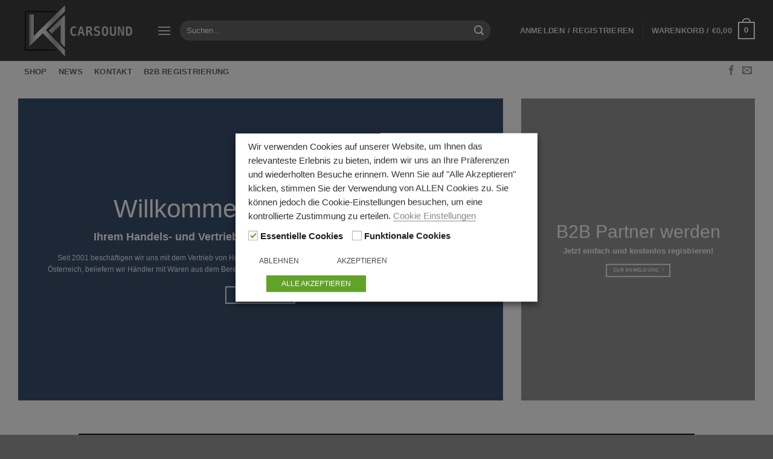

--- FILE ---
content_type: text/html; charset=UTF-8
request_url: https://www.carsound.at/
body_size: 34281
content:
<!DOCTYPE html>
<html lang="de" class="loading-site no-js">
<head>
	<meta charset="UTF-8" />
	<link rel="profile" href="http://gmpg.org/xfn/11" />
	<link rel="pingback" href="https://www.carsound.at/xmlrpc.php" />

	<script>(function(html){html.className = html.className.replace(/\bno-js\b/,'js')})(document.documentElement);</script>
<meta name='robots' content='index, follow, max-image-preview:large, max-snippet:-1, max-video-preview:-1' />
<meta name="viewport" content="width=device-width, initial-scale=1" /><script>window._wca = window._wca || [];</script>

	<!-- This site is optimized with the Yoast SEO plugin v26.7 - https://yoast.com/wordpress/plugins/seo/ -->
	<title>Carsound.at ♬ Ihrem Handels- und Vertriebspartner im Bereich Elektronik</title>
	<meta name="description" content="♫ ♫ Ihr Distributor für viele Handelsmarken in Österreich für die Bereiche: Autoradio, Auto-HiFi, Navigation, Smarthome, uvm. ♫ ♫" />
	<link rel="canonical" href="https://www.carsound.at/" />
	<meta property="og:locale" content="de_DE" />
	<meta property="og:type" content="website" />
	<meta property="og:title" content="Carsound.at ♬ Ihrem Handels- und Vertriebspartner im Bereich Elektronik" />
	<meta property="og:description" content="♫ ♫ Ihr Distributor für viele Handelsmarken in Österreich für die Bereiche: Autoradio, Auto-HiFi, Navigation, Smarthome, uvm. ♫ ♫" />
	<meta property="og:url" content="https://www.carsound.at/" />
	<meta property="og:site_name" content="Carsound.at" />
	<meta property="article:modified_time" content="2025-07-04T11:57:07+00:00" />
	<meta property="og:image" content="https://www.carsound.at/wp-content/uploads/ORBR_Banner_Website.jpg" />
	<meta name="twitter:card" content="summary_large_image" />
	<script type="application/ld+json" class="yoast-schema-graph">{"@context":"https://schema.org","@graph":[{"@type":"WebPage","@id":"https://www.carsound.at/","url":"https://www.carsound.at/","name":"Carsound.at ♬ Ihrem Handels- und Vertriebspartner im Bereich Elektronik","isPartOf":{"@id":"https://www.carsound.at/#website"},"about":{"@id":"https://www.carsound.at/#organization"},"primaryImageOfPage":{"@id":"https://www.carsound.at/#primaryimage"},"image":{"@id":"https://www.carsound.at/#primaryimage"},"thumbnailUrl":"https://www.carsound.at/wp-content/uploads/ORBR_Banner_Website.jpg","datePublished":"2020-12-17T18:43:55+00:00","dateModified":"2025-07-04T11:57:07+00:00","description":"♫ ♫ Ihr Distributor für viele Handelsmarken in Österreich für die Bereiche: Autoradio, Auto-HiFi, Navigation, Smarthome, uvm. ♫ ♫","breadcrumb":{"@id":"https://www.carsound.at/#breadcrumb"},"inLanguage":"de","potentialAction":[{"@type":"ReadAction","target":["https://www.carsound.at/"]}]},{"@type":"ImageObject","inLanguage":"de","@id":"https://www.carsound.at/#primaryimage","url":"https://www.carsound.at/wp-content/uploads/ORBR_Banner_Website.jpg","contentUrl":"https://www.carsound.at/wp-content/uploads/ORBR_Banner_Website.jpg"},{"@type":"BreadcrumbList","@id":"https://www.carsound.at/#breadcrumb","itemListElement":[{"@type":"ListItem","position":1,"name":"Home"}]},{"@type":"WebSite","@id":"https://www.carsound.at/#website","url":"https://www.carsound.at/","name":"Carsound.at","description":"Ihrem Handels- und Vertriebspartner im Bereich Elektronik","publisher":{"@id":"https://www.carsound.at/#organization"},"potentialAction":[{"@type":"SearchAction","target":{"@type":"EntryPoint","urlTemplate":"https://www.carsound.at/?s={search_term_string}"},"query-input":{"@type":"PropertyValueSpecification","valueRequired":true,"valueName":"search_term_string"}}],"inLanguage":"de"},{"@type":"Organization","@id":"https://www.carsound.at/#organization","name":"Carsound.at","url":"https://www.carsound.at/","logo":{"@type":"ImageObject","inLanguage":"de","@id":"https://www.carsound.at/#/schema/logo/image/","url":"https://i0.wp.com/www.carsound.at/wp-content/uploads/ka_system_logo.png?fit=496%2C204&ssl=1","contentUrl":"https://i0.wp.com/www.carsound.at/wp-content/uploads/ka_system_logo.png?fit=496%2C204&ssl=1","width":496,"height":204,"caption":"Carsound.at"},"image":{"@id":"https://www.carsound.at/#/schema/logo/image/"}}]}</script>
	<meta name="google-site-verification" content="FANi1Gni09-nidhnpITx6f64_Lh5LDo5VNwPGOo8hHM" />
	<!-- / Yoast SEO plugin. -->


<link rel="alternate" type="application/rss+xml" title="Carsound.at &raquo; Feed" href="https://www.carsound.at/feed/" />
<link rel="alternate" type="application/rss+xml" title="Carsound.at &raquo; Kommentar-Feed" href="https://www.carsound.at/comments/feed/" />
<link rel="alternate" title="oEmbed (JSON)" type="application/json+oembed" href="https://www.carsound.at/wp-json/oembed/1.0/embed?url=https%3A%2F%2Fwww.carsound.at%2F" />
<link rel="alternate" title="oEmbed (XML)" type="text/xml+oembed" href="https://www.carsound.at/wp-json/oembed/1.0/embed?url=https%3A%2F%2Fwww.carsound.at%2F&#038;format=xml" />
<style id='wp-img-auto-sizes-contain-inline-css' type='text/css'>
img:is([sizes=auto i],[sizes^="auto," i]){contain-intrinsic-size:3000px 1500px}
/*# sourceURL=wp-img-auto-sizes-contain-inline-css */
</style>
<link rel='stylesheet' id='german-market-blocks-integrations-css' href='https://www.carsound.at/wp-content/plugins/woocommerce-german-market/german-market-blocks/build/integrations.css?ver=3.41' type='text/css' media='all' />
<link rel='stylesheet' id='german-market-checkout-block-checkboxes-css' href='https://www.carsound.at/wp-content/plugins/woocommerce-german-market/german-market-blocks/build/blocks/checkout-checkboxes/style-index.css?ver=3.41' type='text/css' media='all' />
<link rel='stylesheet' id='afreg-front-css-css' href='https://www.carsound.at/wp-content/plugins/user-registration-plugin-for-woocommerce/front/css/afreg_front.css?ver=1.0' type='text/css' media='all' />
<link rel='stylesheet' id='color-spectrum-css-css' href='https://www.carsound.at/wp-content/plugins/user-registration-plugin-for-woocommerce/front/css/afreg_color_spectrum.css?ver=1.0' type='text/css' media='all' />
<style id='wp-emoji-styles-inline-css' type='text/css'>

	img.wp-smiley, img.emoji {
		display: inline !important;
		border: none !important;
		box-shadow: none !important;
		height: 1em !important;
		width: 1em !important;
		margin: 0 0.07em !important;
		vertical-align: -0.1em !important;
		background: none !important;
		padding: 0 !important;
	}
/*# sourceURL=wp-emoji-styles-inline-css */
</style>
<style id='wp-block-library-inline-css' type='text/css'>
:root{--wp-block-synced-color:#7a00df;--wp-block-synced-color--rgb:122,0,223;--wp-bound-block-color:var(--wp-block-synced-color);--wp-editor-canvas-background:#ddd;--wp-admin-theme-color:#007cba;--wp-admin-theme-color--rgb:0,124,186;--wp-admin-theme-color-darker-10:#006ba1;--wp-admin-theme-color-darker-10--rgb:0,107,160.5;--wp-admin-theme-color-darker-20:#005a87;--wp-admin-theme-color-darker-20--rgb:0,90,135;--wp-admin-border-width-focus:2px}@media (min-resolution:192dpi){:root{--wp-admin-border-width-focus:1.5px}}.wp-element-button{cursor:pointer}:root .has-very-light-gray-background-color{background-color:#eee}:root .has-very-dark-gray-background-color{background-color:#313131}:root .has-very-light-gray-color{color:#eee}:root .has-very-dark-gray-color{color:#313131}:root .has-vivid-green-cyan-to-vivid-cyan-blue-gradient-background{background:linear-gradient(135deg,#00d084,#0693e3)}:root .has-purple-crush-gradient-background{background:linear-gradient(135deg,#34e2e4,#4721fb 50%,#ab1dfe)}:root .has-hazy-dawn-gradient-background{background:linear-gradient(135deg,#faaca8,#dad0ec)}:root .has-subdued-olive-gradient-background{background:linear-gradient(135deg,#fafae1,#67a671)}:root .has-atomic-cream-gradient-background{background:linear-gradient(135deg,#fdd79a,#004a59)}:root .has-nightshade-gradient-background{background:linear-gradient(135deg,#330968,#31cdcf)}:root .has-midnight-gradient-background{background:linear-gradient(135deg,#020381,#2874fc)}:root{--wp--preset--font-size--normal:16px;--wp--preset--font-size--huge:42px}.has-regular-font-size{font-size:1em}.has-larger-font-size{font-size:2.625em}.has-normal-font-size{font-size:var(--wp--preset--font-size--normal)}.has-huge-font-size{font-size:var(--wp--preset--font-size--huge)}.has-text-align-center{text-align:center}.has-text-align-left{text-align:left}.has-text-align-right{text-align:right}.has-fit-text{white-space:nowrap!important}#end-resizable-editor-section{display:none}.aligncenter{clear:both}.items-justified-left{justify-content:flex-start}.items-justified-center{justify-content:center}.items-justified-right{justify-content:flex-end}.items-justified-space-between{justify-content:space-between}.screen-reader-text{border:0;clip-path:inset(50%);height:1px;margin:-1px;overflow:hidden;padding:0;position:absolute;width:1px;word-wrap:normal!important}.screen-reader-text:focus{background-color:#ddd;clip-path:none;color:#444;display:block;font-size:1em;height:auto;left:5px;line-height:normal;padding:15px 23px 14px;text-decoration:none;top:5px;width:auto;z-index:100000}html :where(.has-border-color){border-style:solid}html :where([style*=border-top-color]){border-top-style:solid}html :where([style*=border-right-color]){border-right-style:solid}html :where([style*=border-bottom-color]){border-bottom-style:solid}html :where([style*=border-left-color]){border-left-style:solid}html :where([style*=border-width]){border-style:solid}html :where([style*=border-top-width]){border-top-style:solid}html :where([style*=border-right-width]){border-right-style:solid}html :where([style*=border-bottom-width]){border-bottom-style:solid}html :where([style*=border-left-width]){border-left-style:solid}html :where(img[class*=wp-image-]){height:auto;max-width:100%}:where(figure){margin:0 0 1em}html :where(.is-position-sticky){--wp-admin--admin-bar--position-offset:var(--wp-admin--admin-bar--height,0px)}@media screen and (max-width:600px){html :where(.is-position-sticky){--wp-admin--admin-bar--position-offset:0px}}

/*# sourceURL=wp-block-library-inline-css */
</style><link rel='stylesheet' id='wc-blocks-style-css' href='https://c0.wp.com/p/woocommerce/10.4.3/assets/client/blocks/wc-blocks.css' type='text/css' media='all' />
<style id='global-styles-inline-css' type='text/css'>
:root{--wp--preset--aspect-ratio--square: 1;--wp--preset--aspect-ratio--4-3: 4/3;--wp--preset--aspect-ratio--3-4: 3/4;--wp--preset--aspect-ratio--3-2: 3/2;--wp--preset--aspect-ratio--2-3: 2/3;--wp--preset--aspect-ratio--16-9: 16/9;--wp--preset--aspect-ratio--9-16: 9/16;--wp--preset--color--black: #000000;--wp--preset--color--cyan-bluish-gray: #abb8c3;--wp--preset--color--white: #ffffff;--wp--preset--color--pale-pink: #f78da7;--wp--preset--color--vivid-red: #cf2e2e;--wp--preset--color--luminous-vivid-orange: #ff6900;--wp--preset--color--luminous-vivid-amber: #fcb900;--wp--preset--color--light-green-cyan: #7bdcb5;--wp--preset--color--vivid-green-cyan: #00d084;--wp--preset--color--pale-cyan-blue: #8ed1fc;--wp--preset--color--vivid-cyan-blue: #0693e3;--wp--preset--color--vivid-purple: #9b51e0;--wp--preset--color--primary: #446084;--wp--preset--color--secondary: #446084;--wp--preset--color--success: #627D47;--wp--preset--color--alert: #b20000;--wp--preset--gradient--vivid-cyan-blue-to-vivid-purple: linear-gradient(135deg,rgb(6,147,227) 0%,rgb(155,81,224) 100%);--wp--preset--gradient--light-green-cyan-to-vivid-green-cyan: linear-gradient(135deg,rgb(122,220,180) 0%,rgb(0,208,130) 100%);--wp--preset--gradient--luminous-vivid-amber-to-luminous-vivid-orange: linear-gradient(135deg,rgb(252,185,0) 0%,rgb(255,105,0) 100%);--wp--preset--gradient--luminous-vivid-orange-to-vivid-red: linear-gradient(135deg,rgb(255,105,0) 0%,rgb(207,46,46) 100%);--wp--preset--gradient--very-light-gray-to-cyan-bluish-gray: linear-gradient(135deg,rgb(238,238,238) 0%,rgb(169,184,195) 100%);--wp--preset--gradient--cool-to-warm-spectrum: linear-gradient(135deg,rgb(74,234,220) 0%,rgb(151,120,209) 20%,rgb(207,42,186) 40%,rgb(238,44,130) 60%,rgb(251,105,98) 80%,rgb(254,248,76) 100%);--wp--preset--gradient--blush-light-purple: linear-gradient(135deg,rgb(255,206,236) 0%,rgb(152,150,240) 100%);--wp--preset--gradient--blush-bordeaux: linear-gradient(135deg,rgb(254,205,165) 0%,rgb(254,45,45) 50%,rgb(107,0,62) 100%);--wp--preset--gradient--luminous-dusk: linear-gradient(135deg,rgb(255,203,112) 0%,rgb(199,81,192) 50%,rgb(65,88,208) 100%);--wp--preset--gradient--pale-ocean: linear-gradient(135deg,rgb(255,245,203) 0%,rgb(182,227,212) 50%,rgb(51,167,181) 100%);--wp--preset--gradient--electric-grass: linear-gradient(135deg,rgb(202,248,128) 0%,rgb(113,206,126) 100%);--wp--preset--gradient--midnight: linear-gradient(135deg,rgb(2,3,129) 0%,rgb(40,116,252) 100%);--wp--preset--font-size--small: 13px;--wp--preset--font-size--medium: 20px;--wp--preset--font-size--large: 36px;--wp--preset--font-size--x-large: 42px;--wp--preset--spacing--20: 0.44rem;--wp--preset--spacing--30: 0.67rem;--wp--preset--spacing--40: 1rem;--wp--preset--spacing--50: 1.5rem;--wp--preset--spacing--60: 2.25rem;--wp--preset--spacing--70: 3.38rem;--wp--preset--spacing--80: 5.06rem;--wp--preset--shadow--natural: 6px 6px 9px rgba(0, 0, 0, 0.2);--wp--preset--shadow--deep: 12px 12px 50px rgba(0, 0, 0, 0.4);--wp--preset--shadow--sharp: 6px 6px 0px rgba(0, 0, 0, 0.2);--wp--preset--shadow--outlined: 6px 6px 0px -3px rgb(255, 255, 255), 6px 6px rgb(0, 0, 0);--wp--preset--shadow--crisp: 6px 6px 0px rgb(0, 0, 0);}:where(body) { margin: 0; }.wp-site-blocks > .alignleft { float: left; margin-right: 2em; }.wp-site-blocks > .alignright { float: right; margin-left: 2em; }.wp-site-blocks > .aligncenter { justify-content: center; margin-left: auto; margin-right: auto; }:where(.is-layout-flex){gap: 0.5em;}:where(.is-layout-grid){gap: 0.5em;}.is-layout-flow > .alignleft{float: left;margin-inline-start: 0;margin-inline-end: 2em;}.is-layout-flow > .alignright{float: right;margin-inline-start: 2em;margin-inline-end: 0;}.is-layout-flow > .aligncenter{margin-left: auto !important;margin-right: auto !important;}.is-layout-constrained > .alignleft{float: left;margin-inline-start: 0;margin-inline-end: 2em;}.is-layout-constrained > .alignright{float: right;margin-inline-start: 2em;margin-inline-end: 0;}.is-layout-constrained > .aligncenter{margin-left: auto !important;margin-right: auto !important;}.is-layout-constrained > :where(:not(.alignleft):not(.alignright):not(.alignfull)){margin-left: auto !important;margin-right: auto !important;}body .is-layout-flex{display: flex;}.is-layout-flex{flex-wrap: wrap;align-items: center;}.is-layout-flex > :is(*, div){margin: 0;}body .is-layout-grid{display: grid;}.is-layout-grid > :is(*, div){margin: 0;}body{padding-top: 0px;padding-right: 0px;padding-bottom: 0px;padding-left: 0px;}a:where(:not(.wp-element-button)){text-decoration: none;}:root :where(.wp-element-button, .wp-block-button__link){background-color: #32373c;border-width: 0;color: #fff;font-family: inherit;font-size: inherit;font-style: inherit;font-weight: inherit;letter-spacing: inherit;line-height: inherit;padding-top: calc(0.667em + 2px);padding-right: calc(1.333em + 2px);padding-bottom: calc(0.667em + 2px);padding-left: calc(1.333em + 2px);text-decoration: none;text-transform: inherit;}.has-black-color{color: var(--wp--preset--color--black) !important;}.has-cyan-bluish-gray-color{color: var(--wp--preset--color--cyan-bluish-gray) !important;}.has-white-color{color: var(--wp--preset--color--white) !important;}.has-pale-pink-color{color: var(--wp--preset--color--pale-pink) !important;}.has-vivid-red-color{color: var(--wp--preset--color--vivid-red) !important;}.has-luminous-vivid-orange-color{color: var(--wp--preset--color--luminous-vivid-orange) !important;}.has-luminous-vivid-amber-color{color: var(--wp--preset--color--luminous-vivid-amber) !important;}.has-light-green-cyan-color{color: var(--wp--preset--color--light-green-cyan) !important;}.has-vivid-green-cyan-color{color: var(--wp--preset--color--vivid-green-cyan) !important;}.has-pale-cyan-blue-color{color: var(--wp--preset--color--pale-cyan-blue) !important;}.has-vivid-cyan-blue-color{color: var(--wp--preset--color--vivid-cyan-blue) !important;}.has-vivid-purple-color{color: var(--wp--preset--color--vivid-purple) !important;}.has-primary-color{color: var(--wp--preset--color--primary) !important;}.has-secondary-color{color: var(--wp--preset--color--secondary) !important;}.has-success-color{color: var(--wp--preset--color--success) !important;}.has-alert-color{color: var(--wp--preset--color--alert) !important;}.has-black-background-color{background-color: var(--wp--preset--color--black) !important;}.has-cyan-bluish-gray-background-color{background-color: var(--wp--preset--color--cyan-bluish-gray) !important;}.has-white-background-color{background-color: var(--wp--preset--color--white) !important;}.has-pale-pink-background-color{background-color: var(--wp--preset--color--pale-pink) !important;}.has-vivid-red-background-color{background-color: var(--wp--preset--color--vivid-red) !important;}.has-luminous-vivid-orange-background-color{background-color: var(--wp--preset--color--luminous-vivid-orange) !important;}.has-luminous-vivid-amber-background-color{background-color: var(--wp--preset--color--luminous-vivid-amber) !important;}.has-light-green-cyan-background-color{background-color: var(--wp--preset--color--light-green-cyan) !important;}.has-vivid-green-cyan-background-color{background-color: var(--wp--preset--color--vivid-green-cyan) !important;}.has-pale-cyan-blue-background-color{background-color: var(--wp--preset--color--pale-cyan-blue) !important;}.has-vivid-cyan-blue-background-color{background-color: var(--wp--preset--color--vivid-cyan-blue) !important;}.has-vivid-purple-background-color{background-color: var(--wp--preset--color--vivid-purple) !important;}.has-primary-background-color{background-color: var(--wp--preset--color--primary) !important;}.has-secondary-background-color{background-color: var(--wp--preset--color--secondary) !important;}.has-success-background-color{background-color: var(--wp--preset--color--success) !important;}.has-alert-background-color{background-color: var(--wp--preset--color--alert) !important;}.has-black-border-color{border-color: var(--wp--preset--color--black) !important;}.has-cyan-bluish-gray-border-color{border-color: var(--wp--preset--color--cyan-bluish-gray) !important;}.has-white-border-color{border-color: var(--wp--preset--color--white) !important;}.has-pale-pink-border-color{border-color: var(--wp--preset--color--pale-pink) !important;}.has-vivid-red-border-color{border-color: var(--wp--preset--color--vivid-red) !important;}.has-luminous-vivid-orange-border-color{border-color: var(--wp--preset--color--luminous-vivid-orange) !important;}.has-luminous-vivid-amber-border-color{border-color: var(--wp--preset--color--luminous-vivid-amber) !important;}.has-light-green-cyan-border-color{border-color: var(--wp--preset--color--light-green-cyan) !important;}.has-vivid-green-cyan-border-color{border-color: var(--wp--preset--color--vivid-green-cyan) !important;}.has-pale-cyan-blue-border-color{border-color: var(--wp--preset--color--pale-cyan-blue) !important;}.has-vivid-cyan-blue-border-color{border-color: var(--wp--preset--color--vivid-cyan-blue) !important;}.has-vivid-purple-border-color{border-color: var(--wp--preset--color--vivid-purple) !important;}.has-primary-border-color{border-color: var(--wp--preset--color--primary) !important;}.has-secondary-border-color{border-color: var(--wp--preset--color--secondary) !important;}.has-success-border-color{border-color: var(--wp--preset--color--success) !important;}.has-alert-border-color{border-color: var(--wp--preset--color--alert) !important;}.has-vivid-cyan-blue-to-vivid-purple-gradient-background{background: var(--wp--preset--gradient--vivid-cyan-blue-to-vivid-purple) !important;}.has-light-green-cyan-to-vivid-green-cyan-gradient-background{background: var(--wp--preset--gradient--light-green-cyan-to-vivid-green-cyan) !important;}.has-luminous-vivid-amber-to-luminous-vivid-orange-gradient-background{background: var(--wp--preset--gradient--luminous-vivid-amber-to-luminous-vivid-orange) !important;}.has-luminous-vivid-orange-to-vivid-red-gradient-background{background: var(--wp--preset--gradient--luminous-vivid-orange-to-vivid-red) !important;}.has-very-light-gray-to-cyan-bluish-gray-gradient-background{background: var(--wp--preset--gradient--very-light-gray-to-cyan-bluish-gray) !important;}.has-cool-to-warm-spectrum-gradient-background{background: var(--wp--preset--gradient--cool-to-warm-spectrum) !important;}.has-blush-light-purple-gradient-background{background: var(--wp--preset--gradient--blush-light-purple) !important;}.has-blush-bordeaux-gradient-background{background: var(--wp--preset--gradient--blush-bordeaux) !important;}.has-luminous-dusk-gradient-background{background: var(--wp--preset--gradient--luminous-dusk) !important;}.has-pale-ocean-gradient-background{background: var(--wp--preset--gradient--pale-ocean) !important;}.has-electric-grass-gradient-background{background: var(--wp--preset--gradient--electric-grass) !important;}.has-midnight-gradient-background{background: var(--wp--preset--gradient--midnight) !important;}.has-small-font-size{font-size: var(--wp--preset--font-size--small) !important;}.has-medium-font-size{font-size: var(--wp--preset--font-size--medium) !important;}.has-large-font-size{font-size: var(--wp--preset--font-size--large) !important;}.has-x-large-font-size{font-size: var(--wp--preset--font-size--x-large) !important;}
/*# sourceURL=global-styles-inline-css */
</style>

<link rel='stylesheet' id='contact-form-7-css' href='https://www.carsound.at/wp-content/plugins/contact-form-7/includes/css/styles.css?ver=6.1.4' type='text/css' media='all' />
<link rel='stylesheet' id='responsive-lightbox-featherlight-css' href='https://www.carsound.at/wp-content/plugins/responsive-lightbox/assets/featherlight/featherlight.min.css?ver=1.7.14' type='text/css' media='all' />
<link rel='stylesheet' id='responsive-lightbox-featherlight-gallery-css' href='https://www.carsound.at/wp-content/plugins/responsive-lightbox/assets/featherlight/featherlight.gallery.min.css?ver=1.7.14' type='text/css' media='all' />
<link rel='stylesheet' id='cookie-law-info-css' href='https://www.carsound.at/wp-content/plugins/webtoffee-gdpr-cookie-consent/public/css/cookie-law-info-public.css?ver=2.3.9' type='text/css' media='all' />
<link rel='stylesheet' id='cookie-law-info-gdpr-css' href='https://www.carsound.at/wp-content/plugins/webtoffee-gdpr-cookie-consent/public/css/cookie-law-info-gdpr.css?ver=2.3.9' type='text/css' media='all' />
<style id='cookie-law-info-gdpr-inline-css' type='text/css'>
.cli-modal-content, .cli-tab-content { background-color: #ffffff; }.cli-privacy-content-text, .cli-modal .cli-modal-dialog, .cli-tab-container p, a.cli-privacy-readmore { color: #000000; }.cli-tab-header { background-color: #f2f2f2; }.cli-tab-header, .cli-tab-header a.cli-nav-link,span.cli-necessary-caption,.cli-switch .cli-slider:after { color: #000000; }.cli-switch .cli-slider:before { background-color: #ffffff; }.cli-switch input:checked + .cli-slider:before { background-color: #ffffff; }.cli-switch .cli-slider { background-color: #e3e1e8; }.cli-switch input:checked + .cli-slider { background-color: #28a745; }.cli-modal-close svg { fill: #000000; }.cli-tab-footer .wt-cli-privacy-accept-all-btn { background-color: #00acad; color: #ffffff}.cli-tab-footer .wt-cli-privacy-accept-btn { background-color: #00acad; color: #ffffff}.cli-tab-header a:before{ border-right: 1px solid #000000; border-bottom: 1px solid #000000; }
/*# sourceURL=cookie-law-info-gdpr-inline-css */
</style>
<style id='woocommerce-inline-inline-css' type='text/css'>
.woocommerce form .form-row .required { visibility: visible; }
/*# sourceURL=woocommerce-inline-inline-css */
</style>
<link rel='stylesheet' id='wc-composite-css-css' href='https://www.carsound.at/wp-content/plugins/woocommerce-composite-products/assets/css/frontend/woocommerce.css?ver=9.0.2' type='text/css' media='all' />
<link rel='stylesheet' id='wc-cp-checkout-blocks-css' href='https://www.carsound.at/wp-content/plugins/woocommerce-composite-products/assets/css/frontend/checkout-blocks.css?ver=9.0.2' type='text/css' media='all' />
<link rel='stylesheet' id='german-market-blocks-order-button-position-css' href='https://www.carsound.at/wp-content/plugins/woocommerce-german-market/german-market-blocks/additional-css/order-button-checkout-fields.css?ver=3.41' type='text/css' media='all' />
<link rel='stylesheet' id='woocommerce-de_frontend_styles-css' href='https://www.carsound.at/wp-content/plugins/woocommerce-german-market/css/frontend.min.css?ver=3.41' type='text/css' media='all' />
<link rel='stylesheet' id='bm-frontend-css' href='https://www.carsound.at/wp-content/plugins/b2b-market/assets/public/bm-frontend.min.css?ver=2.1.11' type='text/css' media='all' />
<link rel='stylesheet' id='flatsome-main-css' href='https://www.carsound.at/wp-content/themes/flatsome/assets/css/flatsome.css?ver=3.20.4' type='text/css' media='all' />
<style id='flatsome-main-inline-css' type='text/css'>
@font-face {
				font-family: "fl-icons";
				font-display: block;
				src: url(https://www.carsound.at/wp-content/themes/flatsome/assets/css/icons/fl-icons.eot?v=3.20.4);
				src:
					url(https://www.carsound.at/wp-content/themes/flatsome/assets/css/icons/fl-icons.eot#iefix?v=3.20.4) format("embedded-opentype"),
					url(https://www.carsound.at/wp-content/themes/flatsome/assets/css/icons/fl-icons.woff2?v=3.20.4) format("woff2"),
					url(https://www.carsound.at/wp-content/themes/flatsome/assets/css/icons/fl-icons.ttf?v=3.20.4) format("truetype"),
					url(https://www.carsound.at/wp-content/themes/flatsome/assets/css/icons/fl-icons.woff?v=3.20.4) format("woff"),
					url(https://www.carsound.at/wp-content/themes/flatsome/assets/css/icons/fl-icons.svg?v=3.20.4#fl-icons) format("svg");
			}
/*# sourceURL=flatsome-main-inline-css */
</style>
<link rel='stylesheet' id='flatsome-shop-css' href='https://www.carsound.at/wp-content/themes/flatsome/assets/css/flatsome-shop.css?ver=3.20.4' type='text/css' media='all' />
<link rel='stylesheet' id='flatsome-style-css' href='https://www.carsound.at/wp-content/themes/flatsome-child/style.css?ver=3.0' type='text/css' media='all' />
<link rel='stylesheet' id='wc-composite-single-css-css' href='https://www.carsound.at/wp-content/plugins/woocommerce-composite-products/assets/css/frontend/single-product.css?ver=9.0.2' type='text/css' media='all' />
<script type="text/template" id="tmpl-variation-template">
	<div class="woocommerce-variation-description">{{{ data.variation.variation_description }}}</div>
	<div class="woocommerce-variation-price">{{{ data.variation.price_html }}}</div>
	<div class="woocommerce-variation-availability">{{{ data.variation.availability_html }}}</div>
</script>
<script type="text/template" id="tmpl-unavailable-variation-template">
	<p role="alert">Dieses Produkt ist leider nicht verfügbar. Bitte wähle eine andere Kombination.</p>
</script>
<script type="text/javascript" src="https://c0.wp.com/c/6.9/wp-includes/js/jquery/jquery.min.js" id="jquery-core-js"></script>
<script type="text/javascript" src="https://c0.wp.com/c/6.9/wp-includes/js/jquery/jquery-migrate.min.js" id="jquery-migrate-js"></script>
<script type="text/javascript" src="https://www.carsound.at/wp-content/plugins/user-registration-plugin-for-woocommerce/front/js/afreg_front.js?ver=1.0" id="afreg-front-js-js"></script>
<script type="text/javascript" src="https://www.carsound.at/wp-content/plugins/user-registration-plugin-for-woocommerce/front/js/afreg_color_spectrum.js?ver=1.0" id="color-spectrum-js-js"></script>
<script type="text/javascript" src="https://www.carsound.at/wp-content/plugins/responsive-lightbox/assets/featherlight/featherlight.min.js?ver=1.7.14" id="responsive-lightbox-featherlight-js"></script>
<script type="text/javascript" src="https://www.carsound.at/wp-content/plugins/responsive-lightbox/assets/featherlight/featherlight.gallery.min.js?ver=1.7.14" id="responsive-lightbox-featherlight-gallery-js"></script>
<script type="text/javascript" src="https://c0.wp.com/c/6.9/wp-includes/js/underscore.min.js" id="underscore-js"></script>
<script type="text/javascript" src="https://www.carsound.at/wp-content/plugins/responsive-lightbox/assets/infinitescroll/infinite-scroll.pkgd.min.js?ver=4.0.1" id="responsive-lightbox-infinite-scroll-js"></script>
<script type="text/javascript" src="https://www.carsound.at/wp-content/plugins/responsive-lightbox/assets/dompurify/purify.min.js?ver=3.3.1" id="dompurify-js"></script>
<script type="text/javascript" id="responsive-lightbox-sanitizer-js-before">
/* <![CDATA[ */
window.RLG = window.RLG || {}; window.RLG.sanitizeAllowedHosts = ["youtube.com","www.youtube.com","youtu.be","vimeo.com","player.vimeo.com"];
//# sourceURL=responsive-lightbox-sanitizer-js-before
/* ]]> */
</script>
<script type="text/javascript" src="https://www.carsound.at/wp-content/plugins/responsive-lightbox/js/sanitizer.js?ver=2.6.1" id="responsive-lightbox-sanitizer-js"></script>
<script type="text/javascript" id="responsive-lightbox-js-before">
/* <![CDATA[ */
var rlArgs = {"script":"featherlight","selector":"lightbox","customEvents":"","activeGalleries":true,"openSpeed":250,"closeSpeed":250,"closeOnClick":"background","closeOnEsc":true,"galleryFadeIn":100,"galleryFadeOut":300,"woocommerce_gallery":true,"ajaxurl":"https:\/\/www.carsound.at\/wp-admin\/admin-ajax.php","nonce":"aa7ab09f1e","preview":false,"postId":7889,"scriptExtension":false};

//# sourceURL=responsive-lightbox-js-before
/* ]]> */
</script>
<script type="text/javascript" src="https://www.carsound.at/wp-content/plugins/responsive-lightbox/js/front.js?ver=2.6.1" id="responsive-lightbox-js"></script>
<script type="text/javascript" id="cookie-law-info-js-extra">
/* <![CDATA[ */
var Cli_Data = {"nn_cookie_ids":["_ga_V4K6KG2SKD","_gat_UA-188312452-2","PHPSESSID","_ga","_gid","tk_or","tk_r3d","tk_lr","test_cookie"],"non_necessary_cookies":{"essentielle":["cookielawinfo-checkbox-notwendig","cookielawinfo-checkbox-nicht-notwendig","PHPSESSID","viewed_cookie_policy","cookielawinfo-checkbox-necessary","cookielawinfo-checkbox-non-necessary"],"funktionale-cookies":["_ga_V4K6KG2SKD","_gat_UA-188312452-2","_ga","_gid","tk_or","tk_r3d","tk_lr","test_cookie"]},"cookielist":{"essentielle":{"id":8751,"status":true,"priority":0,"title":"Essentielle Cookies","strict":false,"default_state":true,"ccpa_optout":false,"loadonstart":false},"funktionale-cookies":{"id":8752,"status":true,"priority":0,"title":"Funktionale Cookies","strict":false,"default_state":false,"ccpa_optout":false,"loadonstart":false}},"ajax_url":"https://www.carsound.at/wp-admin/admin-ajax.php","current_lang":"de","security":"94a42e5436","eu_countries":["GB"],"geoIP":"disabled","use_custom_geolocation_api":"","custom_geolocation_api":"https://geoip.cookieyes.com/geoip/checker/result.php","consentVersion":"2","strictlyEnabled":["necessary","obligatoire"],"cookieDomain":"","privacy_length":"250","ccpaEnabled":"","ccpaRegionBased":"","ccpaBarEnabled":"","ccpaType":"gdpr","triggerDomRefresh":"","secure_cookies":""};
var log_object = {"ajax_url":"https://www.carsound.at/wp-admin/admin-ajax.php"};
//# sourceURL=cookie-law-info-js-extra
/* ]]> */
</script>
<script type="text/javascript" src="https://www.carsound.at/wp-content/plugins/webtoffee-gdpr-cookie-consent/public/js/cookie-law-info-public.js?ver=2.3.9" id="cookie-law-info-js"></script>
<script type="text/javascript" src="https://c0.wp.com/p/woocommerce/10.4.3/assets/js/jquery-blockui/jquery.blockUI.min.js" id="wc-jquery-blockui-js" data-wp-strategy="defer"></script>
<script type="text/javascript" id="wc-add-to-cart-js-extra">
/* <![CDATA[ */
var wc_add_to_cart_params = {"ajax_url":"/wp-admin/admin-ajax.php","wc_ajax_url":"/?wc-ajax=%%endpoint%%","i18n_view_cart":"Warenkorb anzeigen","cart_url":"https://www.carsound.at/warenkorb/","is_cart":"","cart_redirect_after_add":"no"};
//# sourceURL=wc-add-to-cart-js-extra
/* ]]> */
</script>
<script type="text/javascript" src="https://c0.wp.com/p/woocommerce/10.4.3/assets/js/frontend/add-to-cart.min.js" id="wc-add-to-cart-js" defer="defer" data-wp-strategy="defer"></script>
<script type="text/javascript" src="https://c0.wp.com/p/woocommerce/10.4.3/assets/js/js-cookie/js.cookie.min.js" id="wc-js-cookie-js" data-wp-strategy="defer"></script>
<script type="text/javascript" src="https://stats.wp.com/s-202604.js" id="woocommerce-analytics-js" defer="defer" data-wp-strategy="defer"></script>
<script type="text/javascript" id="woocommerce_de_frontend-js-extra">
/* <![CDATA[ */
var sepa_ajax_object = {"ajax_url":"https://www.carsound.at/wp-admin/admin-ajax.php","nonce":"0d284afddd"};
var woocommerce_remove_updated_totals = {"val":"0"};
var woocommerce_payment_update = {"val":"1"};
var german_market_price_variable_products = {"val":"gm_default"};
var german_market_price_variable_theme_extra_element = {"val":"none"};
var german_market_legal_info_product_reviews = {"element":".woocommerce-Reviews .commentlist","activated":"off"};
var ship_different_address = {"message":"\u003Cp class=\"woocommerce-notice woocommerce-notice--info woocommerce-info\" id=\"german-market-puchase-on-account-message\"\u003E\"Lieferung an eine andere Adresse senden\" ist f\u00fcr die gew\u00e4hlte Zahlungsart \"Kauf auf Rechnung\" nicht verf\u00fcgbar und wurde deaktiviert!\u003C/p\u003E","before_element":".woocommerce-checkout-payment"};
//# sourceURL=woocommerce_de_frontend-js-extra
/* ]]> */
</script>
<script type="text/javascript" src="https://www.carsound.at/wp-content/plugins/woocommerce-german-market/js/WooCommerce-German-Market-Frontend.min.js?ver=3.41" id="woocommerce_de_frontend-js"></script>
<script type="text/javascript" id="wp-util-js-extra">
/* <![CDATA[ */
var _wpUtilSettings = {"ajax":{"url":"/wp-admin/admin-ajax.php"}};
//# sourceURL=wp-util-js-extra
/* ]]> */
</script>
<script type="text/javascript" src="https://c0.wp.com/c/6.9/wp-includes/js/wp-util.min.js" id="wp-util-js"></script>
<script type="text/javascript" id="wc-add-to-cart-variation-js-extra">
/* <![CDATA[ */
var wc_add_to_cart_variation_params = {"wc_ajax_url":"/?wc-ajax=%%endpoint%%","i18n_no_matching_variations_text":"Es entsprechen leider keine Produkte deiner Auswahl. Bitte w\u00e4hle eine andere Kombination.","i18n_make_a_selection_text":"Bitte w\u00e4hle die Produktoptionen, bevor du den Artikel in den Warenkorb legst.","i18n_unavailable_text":"Dieses Produkt ist leider nicht verf\u00fcgbar. Bitte w\u00e4hle eine andere Kombination.","i18n_reset_alert_text":"Deine Auswahl wurde zur\u00fcckgesetzt. Bitte w\u00e4hle Produktoptionen aus, bevor du den Artikel in den Warenkorb legst."};
//# sourceURL=wc-add-to-cart-variation-js-extra
/* ]]> */
</script>
<script type="text/javascript" src="https://c0.wp.com/p/woocommerce/10.4.3/assets/js/frontend/add-to-cart-variation.min.js" id="wc-add-to-cart-variation-js" defer="defer" data-wp-strategy="defer"></script>
<link rel="https://api.w.org/" href="https://www.carsound.at/wp-json/" /><link rel="alternate" title="JSON" type="application/json" href="https://www.carsound.at/wp-json/wp/v2/pages/7889" /><link rel="EditURI" type="application/rsd+xml" title="RSD" href="https://www.carsound.at/xmlrpc.php?rsd" />
<meta name="generator" content="WordPress 6.9" />
<meta name="generator" content="WooCommerce 10.4.3" />
<link rel='shortlink' href='https://www.carsound.at/' />
	<style>img#wpstats{display:none}</style>
		<!-- Google site verification - Google for WooCommerce -->
<meta name="google-site-verification" content="btc0g6Cjix2bA3ihHQb9R8C9DI4ine3mVqv5eqJOgxI" />
<!-- Google Tag Manager -->
<script type="text/plain" data-cli-class="cli-blocker-script" data-cli-label="Google Tag Manager"  data-cli-script-type="funktionale-cookies" data-cli-block="true" data-cli-block-if-ccpa-optout="false" data-cli-element-position="head">(function(w,d,s,l,i){w[l]=w[l]||[];w[l].push({'gtm.start':
new Date().getTime(),event:'gtm.js'});var f=d.getElementsByTagName(s)[0],
j=d.createElement(s),dl=l!='dataLayer'?'&l='+l:'';j.async=true;j.src=
'https://www.googletagmanager.com/gtm.js?id='+i+dl;f.parentNode.insertBefore(j,f);
})(window,document,'script','dataLayer','GTM-WL96JCG');</script>
<!-- End Google Tag Manager -->	<noscript><style>.woocommerce-product-gallery{ opacity: 1 !important; }</style></noscript>
	<link rel="icon" href="https://i0.wp.com/www.carsound.at/wp-content/uploads/cropped-favicon_ka_sytsems-1.png?fit=32%2C32&#038;ssl=1" sizes="32x32" />
<link rel="icon" href="https://i0.wp.com/www.carsound.at/wp-content/uploads/cropped-favicon_ka_sytsems-1.png?fit=192%2C192&#038;ssl=1" sizes="192x192" />
<link rel="apple-touch-icon" href="https://i0.wp.com/www.carsound.at/wp-content/uploads/cropped-favicon_ka_sytsems-1.png?fit=180%2C180&#038;ssl=1" />
<meta name="msapplication-TileImage" content="https://i0.wp.com/www.carsound.at/wp-content/uploads/cropped-favicon_ka_sytsems-1.png?fit=270%2C270&#038;ssl=1" />
<style id="custom-css" type="text/css">:root {--primary-color: #446084;--fs-color-primary: #446084;--fs-color-secondary: #446084;--fs-color-success: #627D47;--fs-color-alert: #b20000;--fs-color-base: #4a4a4a;--fs-experimental-link-color: #334862;--fs-experimental-link-color-hover: #111;}.tooltipster-base {--tooltip-color: #fff;--tooltip-bg-color: #000;}.off-canvas-right .mfp-content, .off-canvas-left .mfp-content {--drawer-width: 300px;}.off-canvas .mfp-content.off-canvas-cart {--drawer-width: 360px;}.container-width, .full-width .ubermenu-nav, .container, .row{max-width: 1250px}.row.row-collapse{max-width: 1220px}.row.row-small{max-width: 1242.5px}.row.row-large{max-width: 1280px}.header-main{height: 101px}#logo img{max-height: 101px}#logo{width:200px;}.header-bottom{min-height: 32px}.header-top{min-height: 29px}.transparent .header-main{height: 90px}.transparent #logo img{max-height: 90px}.has-transparent + .page-title:first-of-type,.has-transparent + #main > .page-title,.has-transparent + #main > div > .page-title,.has-transparent + #main .page-header-wrapper:first-of-type .page-title{padding-top: 140px;}.header.show-on-scroll,.stuck .header-main{height:70px!important}.stuck #logo img{max-height: 70px!important}.search-form{ width: 86%;}.header-bg-color {background-color: rgba(40,40,40,0.9)}.header-bottom {background-color: #ffffff}.top-bar-nav > li > a{line-height: 16px }.stuck .header-main .nav > li > a{line-height: 50px }.header-bottom-nav > li > a{line-height: 20px }@media (max-width: 549px) {.header-main{height: 90px}#logo img{max-height: 90px}}.badge-inner.on-sale{background-color: #58b516}.badge-inner.new-bubble{background-color: #4e657b}ins .woocommerce-Price-amount { color: #58b516; }@media screen and (min-width: 550px){.products .box-vertical .box-image{min-width: 300px!important;width: 300px!important;}}.page-title-small + main .product-container > .row{padding-top:0;}.nav-vertical-fly-out > li + li {border-top-width: 1px; border-top-style: solid;}/* Custom CSS */.box-image {height: 290px;display:flex;align-items:center;}.box-normal .box-image {display: block;}.woocommerce-Price-amount:nth-child(4) {color: #2fac66 !important;}.b2b-single-price {display:grid;grid-template-areas: "UVP" "STREICH" "PRICE";}.price del {grid-area: STREICH;margin-bottom: 4px;}.b2b-rrp {grid-area: UVP;margin-bottom: 4px;}.woocommerce-Price-amount {grid-area: PRICE;}.product-summary .woocommerce-Price-currencySymbol {font-size: 1.0em;}.price {margin-bottom: 4px;}.woocommerce-de_price_taxrate:first-letter {text-transform: lowercase;}.woocommerce_de_versandkosten {margin-top: -5px;}.grid-style-3 .title-wrapper {min-width: 0;}.col-inner>.img:not(:last-child) {margin-bottom: 0;}.grecaptcha-badge { visibility: hidden; }.wgm-sale-label { display:none;}/* Custom CSS Mobile */@media (max-width: 549px){.box-image {height: auto;min-height: 240px;}.row-small>.col {padding-bottom: 0;}.grid-style-3 .title-wrapper {flex: auto;padding-right: 0;}.grid-style-3 .price-wrapper {text-align: left;}}.label-new.menu-item > a:after{content:"Neu";}.label-hot.menu-item > a:after{content:"Hot";}.label-sale.menu-item > a:after{content:"Aktion";}.label-popular.menu-item > a:after{content:"Beliebt";}</style><style id="kirki-inline-styles"></style><link rel='stylesheet' id='mailpoet_public-css' href='https://www.carsound.at/wp-content/plugins/mailpoet/assets/dist/css/mailpoet-public.b1f0906e.css?ver=6.9' type='text/css' media='all' />
</head>

<body class="home wp-singular page-template-default page page-id-7889 wp-custom-logo wp-theme-flatsome wp-child-theme-flatsome-child theme-flatsome woocommerce-no-js nav-dropdown-has-arrow nav-dropdown-has-shadow nav-dropdown-has-border">

<!-- Google Tag Manager (noscript) -->
<noscript><iframe data-cli-class="cli-blocker-script" data-cli-label="Google Tag Manager"  data-cli-script-type="funktionale-cookies" data-cli-block="true" data-cli-block-if-ccpa-optout="false" data-cli-element-position="body" data-cli-placeholder="Akzeptieren Sie <a class='cli_manage_current_consent'> Funktionale Cookies</a> Cookies, um den Inhalt anzuzeigen." data-cli-src="https://www.googletagmanager.com/ns.html?id=GTM-WL96JCG"
height="0" width="0" style="display:none;visibility:hidden"></iframe></noscript>
<!-- End Google Tag Manager (noscript) -->
<a class="skip-link screen-reader-text" href="#main">Zum Inhalt springen</a>

<div id="wrapper">

	
	<header id="header" class="header ">
		<div class="header-wrapper">
			<div id="masthead" class="header-main hide-for-sticky nav-dark">
      <div class="header-inner flex-row container logo-left medium-logo-center" role="navigation">

          <!-- Logo -->
          <div id="logo" class="flex-col logo">
            
<!-- Header logo -->
<a href="https://www.carsound.at/" title="Carsound.at - Ihrem Handels- und Vertriebspartner im Bereich Elektronik" rel="home">
		<img width="400" height="200" src="https://i0.wp.com/www.carsound.at/wp-content/uploads/carsound_logo_2021_v1.png?fit=400%2C200&#038;ssl=1" class="header_logo header-logo" alt="Carsound.at"/><img  width="400" height="200" src="https://i0.wp.com/www.carsound.at/wp-content/uploads/carsound_logo_2021_v1.png?fit=400%2C200&#038;ssl=1" class="header-logo-dark" alt="Carsound.at"/></a>
          </div>

          <!-- Mobile Left Elements -->
          <div class="flex-col show-for-medium flex-left">
            <ul class="mobile-nav nav nav-left ">
              <li class="nav-icon has-icon">
			<a href="#" class="is-small" data-open="#main-menu" data-pos="left" data-bg="main-menu-overlay" role="button" aria-label="Menü" aria-controls="main-menu" aria-expanded="false" aria-haspopup="dialog" data-flatsome-role-button>
			<i class="icon-menu" aria-hidden="true"></i>					</a>
	</li>
            </ul>
          </div>

          <!-- Left Elements -->
          <div class="flex-col hide-for-medium flex-left
            flex-grow">
            <ul class="header-nav header-nav-main nav nav-left  nav-line nav-uppercase" >
              <li class="nav-icon has-icon">
			<a href="#" class="is-small" data-open="#main-menu" data-pos="left" data-bg="main-menu-overlay" role="button" aria-label="Menü" aria-controls="main-menu" aria-expanded="false" aria-haspopup="dialog" data-flatsome-role-button>
			<i class="icon-menu" aria-hidden="true"></i>					</a>
	</li>
<li class="header-search-form search-form html relative has-icon">
	<div class="header-search-form-wrapper">
		<div class="searchform-wrapper ux-search-box relative form-flat is-normal"><form role="search" method="get" class="searchform" action="https://www.carsound.at/">
	<div class="flex-row relative">
						<div class="flex-col flex-grow">
			<label class="screen-reader-text" for="woocommerce-product-search-field-0">Suche nach:</label>
			<input type="search" id="woocommerce-product-search-field-0" class="search-field mb-0" placeholder="Suchen&hellip;" value="" name="s" />
			<input type="hidden" name="post_type" value="product" />
					</div>
		<div class="flex-col">
			<button type="submit" value="Suchen" class="ux-search-submit submit-button secondary button  icon mb-0" aria-label="Übermitteln">
				<i class="icon-search" aria-hidden="true"></i>			</button>
		</div>
	</div>
	<div class="live-search-results text-left z-top"></div>
</form>
</div>	</div>
</li>
            </ul>
          </div>

          <!-- Right Elements -->
          <div class="flex-col hide-for-medium flex-right">
            <ul class="header-nav header-nav-main nav nav-right  nav-line nav-uppercase">
              
<li class="account-item has-icon">

	<a href="https://www.carsound.at/mein-konto/" class="nav-top-link nav-top-not-logged-in is-small" title="Anmelden">
					<span>
			Anmelden / Registrieren			</span>
				</a>




</li>
<li class="header-divider"></li><li class="cart-item has-icon has-dropdown">

<a href="https://www.carsound.at/warenkorb/" class="header-cart-link nav-top-link is-small" title="Warenkorb" aria-label="Warenkorb anzeigen" aria-expanded="false" aria-haspopup="true" role="button" data-flatsome-role-button>

<span class="header-cart-title">
   Warenkorb   /      <span class="cart-price"><span class="woocommerce-Price-amount amount"><bdi><span class="woocommerce-Price-currencySymbol">&euro;</span>0,00</bdi></span></span>
  </span>

    <span class="cart-icon image-icon">
    <strong>0</strong>
  </span>
  </a>

 <ul class="nav-dropdown nav-dropdown-default">
    <li class="html widget_shopping_cart">
      <div class="widget_shopping_cart_content">
        

	<div class="ux-mini-cart-empty flex flex-row-col text-center pt pb">
				<div class="ux-mini-cart-empty-icon">
			<svg aria-hidden="true" xmlns="http://www.w3.org/2000/svg" viewBox="0 0 17 19" style="opacity:.1;height:80px;">
				<path d="M8.5 0C6.7 0 5.3 1.2 5.3 2.7v2H2.1c-.3 0-.6.3-.7.7L0 18.2c0 .4.2.8.6.8h15.7c.4 0 .7-.3.7-.7v-.1L15.6 5.4c0-.3-.3-.6-.7-.6h-3.2v-2c0-1.6-1.4-2.8-3.2-2.8zM6.7 2.7c0-.8.8-1.4 1.8-1.4s1.8.6 1.8 1.4v2H6.7v-2zm7.5 3.4 1.3 11.5h-14L2.8 6.1h2.5v1.4c0 .4.3.7.7.7.4 0 .7-.3.7-.7V6.1h3.5v1.4c0 .4.3.7.7.7s.7-.3.7-.7V6.1h2.6z" fill-rule="evenodd" clip-rule="evenodd" fill="currentColor"></path>
			</svg>
		</div>
				<p class="woocommerce-mini-cart__empty-message empty">Es befinden sich keine Produkte im Warenkorb.</p>
					<p class="return-to-shop">
				<a class="button primary wc-backward" href="https://www.carsound.at/shop/">
					Zurück zum Shop				</a>
			</p>
				</div>


      </div>
    </li>
     </ul>

</li>
            </ul>
          </div>

          <!-- Mobile Right Elements -->
          <div class="flex-col show-for-medium flex-right">
            <ul class="mobile-nav nav nav-right ">
              <li class="header-divider"></li><li class="cart-item has-icon">


		<a href="https://www.carsound.at/warenkorb/" class="header-cart-link nav-top-link is-small off-canvas-toggle" title="Warenkorb" aria-label="Warenkorb anzeigen" aria-expanded="false" aria-haspopup="dialog" role="button" data-open="#cart-popup" data-class="off-canvas-cart" data-pos="right" aria-controls="cart-popup" data-flatsome-role-button>

    <span class="cart-icon image-icon">
    <strong>0</strong>
  </span>
  </a>


  <!-- Cart Sidebar Popup -->
  <div id="cart-popup" class="mfp-hide">
  <div class="cart-popup-inner inner-padding cart-popup-inner--sticky">
      <div class="cart-popup-title text-center">
          <span class="heading-font uppercase">Warenkorb</span>
          <div class="is-divider"></div>
      </div>
	  <div class="widget_shopping_cart">
		  <div class="widget_shopping_cart_content">
			  

	<div class="ux-mini-cart-empty flex flex-row-col text-center pt pb">
				<div class="ux-mini-cart-empty-icon">
			<svg aria-hidden="true" xmlns="http://www.w3.org/2000/svg" viewBox="0 0 17 19" style="opacity:.1;height:80px;">
				<path d="M8.5 0C6.7 0 5.3 1.2 5.3 2.7v2H2.1c-.3 0-.6.3-.7.7L0 18.2c0 .4.2.8.6.8h15.7c.4 0 .7-.3.7-.7v-.1L15.6 5.4c0-.3-.3-.6-.7-.6h-3.2v-2c0-1.6-1.4-2.8-3.2-2.8zM6.7 2.7c0-.8.8-1.4 1.8-1.4s1.8.6 1.8 1.4v2H6.7v-2zm7.5 3.4 1.3 11.5h-14L2.8 6.1h2.5v1.4c0 .4.3.7.7.7.4 0 .7-.3.7-.7V6.1h3.5v1.4c0 .4.3.7.7.7s.7-.3.7-.7V6.1h2.6z" fill-rule="evenodd" clip-rule="evenodd" fill="currentColor"></path>
			</svg>
		</div>
				<p class="woocommerce-mini-cart__empty-message empty">Es befinden sich keine Produkte im Warenkorb.</p>
					<p class="return-to-shop">
				<a class="button primary wc-backward" href="https://www.carsound.at/shop/">
					Zurück zum Shop				</a>
			</p>
				</div>


		  </div>
	  </div>
               </div>
  </div>

</li>
            </ul>
          </div>

      </div>

            <div class="container"><div class="top-divider full-width"></div></div>
      </div>
<div id="wide-nav" class="header-bottom wide-nav hide-for-sticky">
    <div class="flex-row container">

                        <div class="flex-col hide-for-medium flex-left">
                <ul class="nav header-nav header-bottom-nav nav-left  nav-pills nav-uppercase">
                    <li id="menu-item-9185" class="menu-item menu-item-type-post_type menu-item-object-page menu-item-9185 menu-item-design-default"><a href="https://www.carsound.at/shop/" class="nav-top-link">Shop</a></li>
<li id="menu-item-9338" class="menu-item menu-item-type-post_type menu-item-object-page menu-item-9338 menu-item-design-default"><a href="https://www.carsound.at/news/" class="nav-top-link">News</a></li>
<li id="menu-item-9184" class="menu-item menu-item-type-post_type menu-item-object-page menu-item-9184 menu-item-design-default"><a href="https://www.carsound.at/kontakt/" class="nav-top-link">Kontakt</a></li>
<li id="menu-item-29248" class="menu-item menu-item-type-post_type menu-item-object-page menu-item-29248 menu-item-design-default"><a href="https://www.carsound.at/registrieren/" class="nav-top-link">B2B Registrierung</a></li>
                </ul>
            </div>
            
            
                        <div class="flex-col hide-for-medium flex-right flex-grow">
              <ul class="nav header-nav header-bottom-nav nav-right  nav-pills nav-uppercase">
                   <li class="html header-social-icons ml-0">
	<div class="social-icons follow-icons" ><a href="https://www.facebook.com/Caliber-Austria-219696574717951" target="_blank" data-label="Facebook" class="icon plain tooltip facebook" title="Auf Facebook folgen" aria-label="Auf Facebook folgen" rel="noopener nofollow"><i class="icon-facebook" aria-hidden="true"></i></a><a href="mailto:office@carsound.at" data-label="E-mail" target="_blank" class="icon plain tooltip email" title="Sende uns eine E-Mail" aria-label="Sende uns eine E-Mail" rel="nofollow noopener"><i class="icon-envelop" aria-hidden="true"></i></a></div></li>
              </ul>
            </div>
            
                          <div class="flex-col show-for-medium flex-grow">
                  <ul class="nav header-bottom-nav nav-center mobile-nav  nav-pills nav-uppercase">
                      <li class="header-search-form search-form html relative has-icon">
	<div class="header-search-form-wrapper">
		<div class="searchform-wrapper ux-search-box relative form-flat is-normal"><form role="search" method="get" class="searchform" action="https://www.carsound.at/">
	<div class="flex-row relative">
						<div class="flex-col flex-grow">
			<label class="screen-reader-text" for="woocommerce-product-search-field-1">Suche nach:</label>
			<input type="search" id="woocommerce-product-search-field-1" class="search-field mb-0" placeholder="Suchen&hellip;" value="" name="s" />
			<input type="hidden" name="post_type" value="product" />
					</div>
		<div class="flex-col">
			<button type="submit" value="Suchen" class="ux-search-submit submit-button secondary button  icon mb-0" aria-label="Übermitteln">
				<i class="icon-search" aria-hidden="true"></i>			</button>
		</div>
	</div>
	<div class="live-search-results text-left z-top"></div>
</form>
</div>	</div>
</li>
                  </ul>
              </div>
            
    </div>
</div>

<div class="header-bg-container fill"><div class="header-bg-image fill"></div><div class="header-bg-color fill"></div></div>		</div>
	</header>

	
	<main id="main" class="">
<div id="content" class="content-area page-wrapper" role="main">
	<div class="row row-main">
		<div class="large-12 col">
			<div class="col-inner">

				
									
						<div class="row"  id="row-1717230466">

	<div id="col-392306887" class="col medium-8 small-12 large-8"  >
				<div class="col-inner"  >
			
			

  <div class="banner has-hover" id="banner-8831780">
          <div class="banner-inner fill">
        <div class="banner-bg fill" >
                                    <div class="overlay"></div>            
                    </div>
		
        <div class="banner-layers container">
            <div class="fill banner-link"></div>            
   <div id="text-box-382777749" class="text-box banner-layer x50 md-x50 lg-x50 y50 md-y50 lg-y50 res-text">
                                <div class="text-box-content text dark">
              
              <div class="text-inner text-center">
                  
<h1>Willkommen bei Carsound</h1>
<h4>Ihrem Handels- und Vertriebspartner für Unterhaltungselektronik</h4>
<p>Seit 2001 beschäftigen wir uns mit dem Vertrieb von Handelsmarken in Österreich. Als Distributor für viele Handelsmarken in<br />
Österreich, beliefern wir Händler mit Waren aus dem Bereich Autoradio, Auto-HiFi, Mobile Audio, Navigation, Smarthome, Zubehör.</p>
<a href="https://www.carsound.at/shop/" class="button white is-outline" >
		<span>zum Shop</span>
	<i class="icon-shopping-cart" aria-hidden="true"></i></a>

              </div>
           </div>
                            
<style>
#text-box-382777749 {
  width: 92%;
}
#text-box-382777749 .text-box-content {
  font-size: 100%;
}
</style>
    </div>
 
        </div>
      </div>

            
<style>
#banner-8831780 {
  padding-top: 500px;
  background-color: rgb(68, 96, 132);
}
#banner-8831780 .overlay {
  background-color: rgba(0, 0, 0, 0.17);
}
</style>
  </div>


		</div>
					</div>

	

	<div id="col-1653459390" class="col medium-4 small-12 large-4"  >
				<div class="col-inner"  >
			
			

  <div class="banner has-hover" id="banner-2040477325">
          <div class="banner-inner fill">
        <div class="banner-bg fill" >
                                    <div class="overlay"></div>            
                    </div>
		
        <div class="banner-layers container">
            <div class="fill banner-link"></div>            
   <div id="text-box-1844658824" class="text-box banner-layer x50 md-x50 lg-x50 y50 md-y50 lg-y50 res-text">
                                <div class="text-box-content text dark">
              
              <div class="text-inner text-center">
                  
<h1>B2B Partner werden</h1>
<h4>Jetzt einfach und kostenlos registrieren!</h4>
<a href="https://www.carsound.at/registrieren/" class="button white is-outline" >
		<span>zur anmeldung</span>
	<i class="icon-angle-right" aria-hidden="true"></i></a>

              </div>
           </div>
                            
<style>
#text-box-1844658824 {
  width: 92%;
}
#text-box-1844658824 .text-box-content {
  font-size: 100%;
}
</style>
    </div>
 
        </div>
      </div>

            
<style>
#banner-2040477325 {
  padding-top: 500px;
  background-color: rgb(175, 175, 175);
}
#banner-2040477325 .overlay {
  background-color: rgba(0, 0, 0, 0.17);
}
</style>
  </div>


		</div>
					</div>

	
</div><a href="https://www.carsound.at/oracle-redbull-racing/"><br />
</a><a href="https://www.carsound.at/oracle-redbull-racing"><img data-recalc-dims="1" fetchpriority="high" decoding="async" class="aligncenter wp-image-33045" src="https://i0.wp.com/www.carsound.at/wp-content/uploads/ORBR_Banner_Website.jpg?resize=1020%2C383&#038;ssl=1" alt="" width="1020" height="383" /></a></p>
<div class="container section-title-container" style="margin-top:50px;"><h3 class="section-title section-title-center"><b aria-hidden="true"></b><span class="section-title-main" style="font-size:148%;">unsere TOP PRODUKTE</span><b aria-hidden="true"></b></h3></div>
<div class="woocommerce columns-4 "><div class="products row row-small large-columns-4 medium-columns-3 small-columns-2">
<div class="product-small col has-hover product type-product post-26582 status-publish first instock product_cat-home product_cat-homeaudio product_cat-msb has-post-thumbnail taxable shipping-taxable purchasable product-type-simple">
	<div class="col-inner">
	
<div class="badge-container absolute left top z-1">

</div>
	<div class="product-small box ">
		<div class="box-image">
			<div class="image-fade_in_back">
				<a href="https://www.carsound.at/produkt/caliber-hcq019qi-w-qi-ladestation-pad-mit-fast-charge-uhrenanzeige-nachlicht/">
					<img decoding="async" src="https://i0.wp.com/www.carsound.at/wp-content/uploads/hcg019qi-b1.jpeg?w=300&amp;ssl=1" class="attachment-woocommerce_thumbnail size-woocommerce_thumbnail" alt="Caliber HCG019Qi/B - Qi Ladestation &quot;pad mit fast charge&quot; Uhrenanzeige, Nachtlicht" /><img decoding="async" src="https://i0.wp.com/www.carsound.at/wp-content/uploads/hcg019qi-b-31.jpeg?w=300&amp;ssl=1" class="show-on-hover absolute fill hide-for-small back-image" alt="Caliber HCG019Qi/B - Qi Ladestation &quot;pad mit fast charge&quot; Uhrenanzeige, Nachtlicht" aria-hidden="true" />				</a>
			</div>
			<div class="image-tools is-small top right show-on-hover">
							</div>
			<div class="image-tools is-small hide-for-small bottom left show-on-hover">
							</div>
			<div class="image-tools grid-tools text-center hide-for-small bottom hover-slide-in show-on-hover">
				<a href="#quick-view" class="quick-view" role="button" data-prod="26582" aria-haspopup="dialog" aria-expanded="false" data-flatsome-role-button>Schnellansicht</a>			</div>
					</div>

		<div class="box-text box-text-products flex-row align-top grid-style-3 flex-wrap">
			<div class="title-wrapper">		<p class="category uppercase is-smaller no-text-overflow product-cat op-8">
			Home		</p>
	<p class="name product-title woocommerce-loop-product__title"><a href="https://www.carsound.at/produkt/caliber-hcq019qi-w-qi-ladestation-pad-mit-fast-charge-uhrenanzeige-nachlicht/" class="woocommerce-LoopProduct-link woocommerce-loop-product__link">Caliber HCG019Qi/B &#8211; Qi Ladestation &#8222;pad mit fast charge&#8220; Uhrenanzeige, Nachtlicht</a></p></div><div class="price-wrapper"></a><p class="price"><small></small><span class="woocommerce-Price-amount amount"><bdi><span class="woocommerce-Price-currencySymbol">&euro;</span>37,90</bdi></span></p>
		<div class="wgm-info woocommerce-de_price_taxrate ">Enthält 20% MwSt.</div>
		<div class="wgm-info woocommerce_de_versandkosten">zzgl. <a class="versandkosten" href="https://www.carsound.at/versand__lieferung/" target="_blank">Versand</a></div></div>		</div>
	</div>
		</div>
</div><div class="product-small col has-hover product type-product post-26737 status-publish instock product_cat-caliber has-post-thumbnail taxable shipping-taxable purchasable product-type-simple">
	<div class="col-inner">
	
<div class="badge-container absolute left top z-1">

</div>
	<div class="product-small box ">
		<div class="box-image">
			<div class="image-fade_in_back">
				<a href="https://www.carsound.at/produkt/caliber-rmd050bt-1din-dab-fm-receicer-bluetooth-usb-sd-inkl-fernbedieung/">
					<img decoding="async" src="https://i0.wp.com/www.carsound.at/wp-content/uploads/RMD050DAB-BT_Front-800x600-2.jpg?w=300&amp;ssl=1" class="attachment-woocommerce_thumbnail size-woocommerce_thumbnail" alt="Caliber RMD050BT - 1DIN DAB+ FM-Receicer, BLUETOOTH/USB/SD inkl Fernbedienung" />				</a>
			</div>
			<div class="image-tools is-small top right show-on-hover">
							</div>
			<div class="image-tools is-small hide-for-small bottom left show-on-hover">
							</div>
			<div class="image-tools grid-tools text-center hide-for-small bottom hover-slide-in show-on-hover">
				<a href="#quick-view" class="quick-view" role="button" data-prod="26737" aria-haspopup="dialog" aria-expanded="false" data-flatsome-role-button>Schnellansicht</a>			</div>
					</div>

		<div class="box-text box-text-products flex-row align-top grid-style-3 flex-wrap">
			<div class="title-wrapper">		<p class="category uppercase is-smaller no-text-overflow product-cat op-8">
			Caliber		</p>
	<p class="name product-title woocommerce-loop-product__title"><a href="https://www.carsound.at/produkt/caliber-rmd050bt-1din-dab-fm-receicer-bluetooth-usb-sd-inkl-fernbedieung/" class="woocommerce-LoopProduct-link woocommerce-loop-product__link">Caliber RMD050BT &#8211; 1DIN DAB+ FM-Receicer, BLUETOOTH/USB/SD inkl Fernbedienung</a></p></div><div class="price-wrapper"></a><p class="price"><small></small><span class="woocommerce-Price-amount amount"><bdi><span class="woocommerce-Price-currencySymbol">&euro;</span>79,90</bdi></span></p>
		<div class="wgm-info woocommerce-de_price_taxrate ">Enthält 20% MwSt.</div>
		<div class="wgm-info woocommerce_de_versandkosten">zzgl. <a class="versandkosten" href="https://www.carsound.at/versand__lieferung/" target="_blank">Versand</a></div></div>		</div>
	</div>
		</div>
</div><div class="product-small col has-hover product type-product post-26839 status-publish instock product_cat-audison product_cat-zubehoer-auto-hifi has-post-thumbnail taxable shipping-taxable purchasable product-type-simple">
	<div class="col-inner">
	
<div class="badge-container absolute left top z-1">

</div>
	<div class="product-small box ">
		<div class="box-image">
			<div class="image-fade_in_back">
				<a href="https://www.carsound.at/produkt/audison-uss4-universal-speakers-simulator-4ch/">
					<img decoding="async" src="https://i0.wp.com/www.carsound.at/wp-content/uploads/CHS12707-Audison-Universal-Speaker-Simulator-4CH-1_600x430.jpg?w=300&amp;ssl=1" class="attachment-woocommerce_thumbnail size-woocommerce_thumbnail" alt="Audison USS4 - UNIVERSAL SPEAKERS SIMULATOR 4CH" />				</a>
			</div>
			<div class="image-tools is-small top right show-on-hover">
							</div>
			<div class="image-tools is-small hide-for-small bottom left show-on-hover">
							</div>
			<div class="image-tools grid-tools text-center hide-for-small bottom hover-slide-in show-on-hover">
				<a href="#quick-view" class="quick-view" role="button" data-prod="26839" aria-haspopup="dialog" aria-expanded="false" data-flatsome-role-button>Schnellansicht</a>			</div>
					</div>

		<div class="box-text box-text-products flex-row align-top grid-style-3 flex-wrap">
			<div class="title-wrapper">		<p class="category uppercase is-smaller no-text-overflow product-cat op-8">
			Audison		</p>
	<p class="name product-title woocommerce-loop-product__title"><a href="https://www.carsound.at/produkt/audison-uss4-universal-speakers-simulator-4ch/" class="woocommerce-LoopProduct-link woocommerce-loop-product__link">Audison USS4 &#8211; UNIVERSAL SPEAKERS SIMULATOR 4CH</a></p></div><div class="price-wrapper"></a><p class="price"><small></small><span class="woocommerce-Price-amount amount"><bdi><span class="woocommerce-Price-currencySymbol">&euro;</span>39,90</bdi></span></p>
		<div class="wgm-info woocommerce-de_price_taxrate ">Enthält 20% MwSt.</div>
		<div class="wgm-info woocommerce_de_versandkosten">zzgl. <a class="versandkosten" href="https://www.carsound.at/versand__lieferung/" target="_blank">Versand</a></div></div>		</div>
	</div>
		</div>
</div><div class="product-small col has-hover product type-product post-26932 status-publish last instock product_cat-conection product_cat-kabel has-post-thumbnail taxable shipping-taxable purchasable product-type-simple">
	<div class="col-inner">
	
<div class="badge-container absolute left top z-1">

</div>
	<div class="product-small box ">
		<div class="box-image">
			<div class="image-fade_in_back">
				<a href="https://www.carsound.at/produkt/conection-pf4-bk-2-4awg-1870mm2-powerflow-power-cable-50m/">
					<img decoding="async" src="https://i0.wp.com/www.carsound.at/wp-content/uploads/powerflow-nero1-1-1.jpg?w=300&amp;ssl=1" class="attachment-woocommerce_thumbnail size-woocommerce_thumbnail" alt="Connection PF4 BK.2 4AWG (18,70mm2) - POWERFLOW POWER CABLE 50m" />				</a>
			</div>
			<div class="image-tools is-small top right show-on-hover">
							</div>
			<div class="image-tools is-small hide-for-small bottom left show-on-hover">
							</div>
			<div class="image-tools grid-tools text-center hide-for-small bottom hover-slide-in show-on-hover">
				<a href="#quick-view" class="quick-view" role="button" data-prod="26932" aria-haspopup="dialog" aria-expanded="false" data-flatsome-role-button>Schnellansicht</a>			</div>
					</div>

		<div class="box-text box-text-products flex-row align-top grid-style-3 flex-wrap">
			<div class="title-wrapper">		<p class="category uppercase is-smaller no-text-overflow product-cat op-8">
			Conection		</p>
	<p class="name product-title woocommerce-loop-product__title"><a href="https://www.carsound.at/produkt/conection-pf4-bk-2-4awg-1870mm2-powerflow-power-cable-50m/" class="woocommerce-LoopProduct-link woocommerce-loop-product__link">Conection PF4 BK.2 4AWG (18,70mm2) &#8211; POWERFLOW POWER CABLE 50m</a></p></div><div class="price-wrapper"></a><p class="price"><small></small><span class="woocommerce-Price-amount amount"><bdi><span class="woocommerce-Price-currencySymbol">&euro;</span>325,00</bdi></span></p>
		<div class="wgm-info woocommerce-de_price_taxrate ">Enthält 20% MwSt.</div>
		<div class="wgm-info woocommerce_de_versandkosten">zzgl. <a class="versandkosten" href="https://www.carsound.at/versand__lieferung/" target="_blank">Versand</a></div></div>		</div>
	</div>
		</div>
</div><div class="product-small col has-hover out-of-stock product type-product post-27017 status-publish first outofstock product_cat-caravanhaendler product_cat-kamera-autoradio product_cat-zenec has-post-thumbnail taxable shipping-taxable purchasable product-type-simple">
	<div class="col-inner">
	
<div class="badge-container absolute left top z-1">

</div>
	<div class="product-small box ">
		<div class="box-image">
			<div class="image-fade_in_back">
				<a href="https://www.carsound.at/produkt/zenec-ze-rvc85wa-180-degrees-wide-angle-rear-view-camera/">
					<img decoding="async" src="https://i0.wp.com/www.carsound.at/wp-content/uploads/ze-rvc85wa.jpg?w=300&amp;ssl=1" class="attachment-woocommerce_thumbnail size-woocommerce_thumbnail" alt="ZENEC ZE-RVC85WA 180 Degrees Wide Angle Rear View Camera" />				</a>
			</div>
			<div class="image-tools is-small top right show-on-hover">
							</div>
			<div class="image-tools is-small hide-for-small bottom left show-on-hover">
							</div>
			<div class="image-tools grid-tools text-center hide-for-small bottom hover-slide-in show-on-hover">
				<a href="#quick-view" class="quick-view" role="button" data-prod="27017" aria-haspopup="dialog" aria-expanded="false" data-flatsome-role-button>Schnellansicht</a>			</div>
			<div class="out-of-stock-label">Nicht vorrätig</div>		</div>

		<div class="box-text box-text-products flex-row align-top grid-style-3 flex-wrap">
			<div class="title-wrapper">		<p class="category uppercase is-smaller no-text-overflow product-cat op-8">
			Caravanhändler		</p>
	<p class="name product-title woocommerce-loop-product__title"><a href="https://www.carsound.at/produkt/zenec-ze-rvc85wa-180-degrees-wide-angle-rear-view-camera/" class="woocommerce-LoopProduct-link woocommerce-loop-product__link">ZENEC ZE-RVC85WA 180 Degrees Wide Angle Rear View Camera</a></p></div><div class="price-wrapper"></a><p class="price"><small></small><span class="woocommerce-Price-amount amount"><bdi><span class="woocommerce-Price-currencySymbol">&euro;</span>149,90</bdi></span></p>
		<div class="wgm-info woocommerce-de_price_taxrate ">Enthält 20% MwSt.</div>
		<div class="wgm-info woocommerce_de_versandkosten">zzgl. <a class="versandkosten" href="https://www.carsound.at/versand__lieferung/" target="_blank">Versand</a></div></div>		</div>
	</div>
		</div>
</div><div class="product-small col has-hover product type-product post-27101 status-publish instock product_cat-car-produkte product_cat-kfzhalter-lader has-post-thumbnail taxable shipping-taxable purchasable product-type-simple">
	<div class="col-inner">
	
<div class="badge-container absolute left top z-1">

</div>
	<div class="product-small box ">
		<div class="box-image">
			<div class="image-fade_in_back">
				<a href="https://www.carsound.at/produkt/caliber-bch4-12v-4a-8-stufen-batterieladegeraet/">
					<img decoding="async" width="300" height="225" src="https://i0.wp.com/www.carsound.at/wp-content/uploads/bch41.jpeg?fit=300%2C225&amp;ssl=1" class="attachment-woocommerce_thumbnail size-woocommerce_thumbnail" alt="CALIBER BCH4 - 12V/4A - 8-Stufen Batterieladegerät" srcset="https://i0.wp.com/www.carsound.at/wp-content/uploads/bch41.jpeg?w=640&amp;ssl=1 640w, https://i0.wp.com/www.carsound.at/wp-content/uploads/bch41.jpeg?resize=533%2C400&amp;ssl=1 533w, https://i0.wp.com/www.carsound.at/wp-content/uploads/bch41.jpeg?resize=300%2C225&amp;ssl=1 300w, https://i0.wp.com/www.carsound.at/wp-content/uploads/bch41.jpeg?resize=600%2C450&amp;ssl=1 600w" sizes="(max-width: 300px) 100vw, 300px" /><img decoding="async" width="300" height="225" src="https://i0.wp.com/www.carsound.at/wp-content/uploads/bch4-21-1.jpeg?fit=300%2C225&amp;ssl=1" class="show-on-hover absolute fill hide-for-small back-image" alt="CALIBER BCH4 - 12V/4A - 8-Stufen Batterieladegerät" aria-hidden="true" srcset="https://i0.wp.com/www.carsound.at/wp-content/uploads/bch4-21-1.jpeg?w=640&amp;ssl=1 640w, https://i0.wp.com/www.carsound.at/wp-content/uploads/bch4-21-1.jpeg?resize=533%2C400&amp;ssl=1 533w, https://i0.wp.com/www.carsound.at/wp-content/uploads/bch4-21-1.jpeg?resize=300%2C225&amp;ssl=1 300w, https://i0.wp.com/www.carsound.at/wp-content/uploads/bch4-21-1.jpeg?resize=600%2C450&amp;ssl=1 600w" sizes="(max-width: 300px) 100vw, 300px" />				</a>
			</div>
			<div class="image-tools is-small top right show-on-hover">
							</div>
			<div class="image-tools is-small hide-for-small bottom left show-on-hover">
							</div>
			<div class="image-tools grid-tools text-center hide-for-small bottom hover-slide-in show-on-hover">
				<a href="#quick-view" class="quick-view" role="button" data-prod="27101" aria-haspopup="dialog" aria-expanded="false" data-flatsome-role-button>Schnellansicht</a>			</div>
					</div>

		<div class="box-text box-text-products flex-row align-top grid-style-3 flex-wrap">
			<div class="title-wrapper">		<p class="category uppercase is-smaller no-text-overflow product-cat op-8">
			Carhifi Produkte		</p>
	<p class="name product-title woocommerce-loop-product__title"><a href="https://www.carsound.at/produkt/caliber-bch4-12v-4a-8-stufen-batterieladegeraet/" class="woocommerce-LoopProduct-link woocommerce-loop-product__link">CALIBER BCH4 &#8211; 12V/4A &#8211; 8-Stufen Batterieladegerät</a></p></div><div class="price-wrapper"></a><p class="price"><small></small><span class="woocommerce-Price-amount amount"><bdi><span class="woocommerce-Price-currencySymbol">&euro;</span>59,90</bdi></span></p>
		<div class="wgm-info woocommerce-de_price_taxrate ">Enthält 20% MwSt.</div>
		<div class="wgm-info woocommerce_de_versandkosten">zzgl. <a class="versandkosten" href="https://www.carsound.at/versand__lieferung/" target="_blank">Versand</a></div></div>		</div>
	</div>
		</div>
</div><div class="product-small col has-hover product type-product post-27203 status-publish instock product_cat-audison product_cat-kfz-spezifische-komponenten-systeme has-post-thumbnail taxable shipping-taxable purchasable product-type-simple">
	<div class="col-inner">
	
<div class="badge-container absolute left top z-1">

</div>
	<div class="product-small box ">
		<div class="box-image">
			<div class="image-fade_in_back">
				<a href="https://www.carsound.at/produkt/audison-apbmw-k4m-kit-2way-twmidacc-for-bmw-smallbasket/">
					<img loading="lazy" decoding="async" width="300" height="304" src="https://i0.wp.com/www.carsound.at/wp-content/uploads/APBMW-K4E-emo2-1.jpg?fit=300%2C304&amp;ssl=1" class="attachment-woocommerce_thumbnail size-woocommerce_thumbnail" alt="Audison APBMW K4M -KIT 2Way TW+MID+ACC for BMW SmallBasket" srcset="https://i0.wp.com/www.carsound.at/wp-content/uploads/APBMW-K4E-emo2-1.jpg?w=908&amp;ssl=1 908w, https://i0.wp.com/www.carsound.at/wp-content/uploads/APBMW-K4E-emo2-1.jpg?resize=395%2C400&amp;ssl=1 395w, https://i0.wp.com/www.carsound.at/wp-content/uploads/APBMW-K4E-emo2-1.jpg?resize=790%2C800&amp;ssl=1 790w, https://i0.wp.com/www.carsound.at/wp-content/uploads/APBMW-K4E-emo2-1.jpg?resize=768%2C778&amp;ssl=1 768w, https://i0.wp.com/www.carsound.at/wp-content/uploads/APBMW-K4E-emo2-1.jpg?resize=300%2C304&amp;ssl=1 300w, https://i0.wp.com/www.carsound.at/wp-content/uploads/APBMW-K4E-emo2-1.jpg?resize=600%2C608&amp;ssl=1 600w, https://i0.wp.com/www.carsound.at/wp-content/uploads/APBMW-K4E-emo2-1.jpg?resize=100%2C100&amp;ssl=1 100w" sizes="auto, (max-width: 300px) 100vw, 300px" />				</a>
			</div>
			<div class="image-tools is-small top right show-on-hover">
							</div>
			<div class="image-tools is-small hide-for-small bottom left show-on-hover">
							</div>
			<div class="image-tools grid-tools text-center hide-for-small bottom hover-slide-in show-on-hover">
				<a href="#quick-view" class="quick-view" role="button" data-prod="27203" aria-haspopup="dialog" aria-expanded="false" data-flatsome-role-button>Schnellansicht</a>			</div>
					</div>

		<div class="box-text box-text-products flex-row align-top grid-style-3 flex-wrap">
			<div class="title-wrapper">		<p class="category uppercase is-smaller no-text-overflow product-cat op-8">
			Audison		</p>
	<p class="name product-title woocommerce-loop-product__title"><a href="https://www.carsound.at/produkt/audison-apbmw-k4m-kit-2way-twmidacc-for-bmw-smallbasket/" class="woocommerce-LoopProduct-link woocommerce-loop-product__link">Audison APBMW K4M -KIT 2Way TW+MID+ACC for BMW SmallBasket</a></p></div><div class="price-wrapper"></a><p class="price"><small></small><span class="woocommerce-Price-amount amount"><bdi><span class="woocommerce-Price-currencySymbol">&euro;</span>239,00</bdi></span></p>
		<div class="wgm-info woocommerce-de_price_taxrate ">Enthält 20% MwSt.</div>
		<div class="wgm-info woocommerce_de_versandkosten">zzgl. <a class="versandkosten" href="https://www.carsound.at/versand__lieferung/" target="_blank">Versand</a></div></div>		</div>
	</div>
		</div>
</div><div class="product-small col has-hover product type-product post-27287 status-publish last instock product_cat-165cm product_cat-hertz has-post-thumbnail taxable shipping-taxable purchasable product-type-simple">
	<div class="col-inner">
	
<div class="badge-container absolute left top z-1">

</div>
	<div class="product-small box ">
		<div class="box-image">
			<div class="image-fade_in_back">
				<a href="https://www.carsound.at/produkt/hertz-cpk165-centro-power-2wege-komponentensystem-165cm-cpk-165/">
					<img loading="lazy" decoding="async" width="300" height="229" src="https://i0.wp.com/www.carsound.at/wp-content/uploads/Hertz_Cento_PRO_CPK165_emo11-1.png?fit=300%2C229&amp;ssl=1" class="attachment-woocommerce_thumbnail size-woocommerce_thumbnail" alt="Hertz CPK165 - Cento Power 2Wege Komponentensystem 16,5cm CPK 165" srcset="https://i0.wp.com/www.carsound.at/wp-content/uploads/Hertz_Cento_PRO_CPK165_emo11-1.png?w=900&amp;ssl=1 900w, https://i0.wp.com/www.carsound.at/wp-content/uploads/Hertz_Cento_PRO_CPK165_emo11-1.png?resize=525%2C400&amp;ssl=1 525w, https://i0.wp.com/www.carsound.at/wp-content/uploads/Hertz_Cento_PRO_CPK165_emo11-1.png?resize=768%2C585&amp;ssl=1 768w, https://i0.wp.com/www.carsound.at/wp-content/uploads/Hertz_Cento_PRO_CPK165_emo11-1.png?resize=300%2C229&amp;ssl=1 300w, https://i0.wp.com/www.carsound.at/wp-content/uploads/Hertz_Cento_PRO_CPK165_emo11-1.png?resize=600%2C457&amp;ssl=1 600w" sizes="auto, (max-width: 300px) 100vw, 300px" />				</a>
			</div>
			<div class="image-tools is-small top right show-on-hover">
							</div>
			<div class="image-tools is-small hide-for-small bottom left show-on-hover">
							</div>
			<div class="image-tools grid-tools text-center hide-for-small bottom hover-slide-in show-on-hover">
				<a href="#quick-view" class="quick-view" role="button" data-prod="27287" aria-haspopup="dialog" aria-expanded="false" data-flatsome-role-button>Schnellansicht</a>			</div>
					</div>

		<div class="box-text box-text-products flex-row align-top grid-style-3 flex-wrap">
			<div class="title-wrapper">		<p class="category uppercase is-smaller no-text-overflow product-cat op-8">
			16,5cm		</p>
	<p class="name product-title woocommerce-loop-product__title"><a href="https://www.carsound.at/produkt/hertz-cpk165-centro-power-2wege-komponentensystem-165cm-cpk-165/" class="woocommerce-LoopProduct-link woocommerce-loop-product__link">Hertz CPK165 &#8211; Cento Power 2Wege Komponentensystem 16,5cm CPK 165</a></p></div><div class="price-wrapper"></a><p class="price"><small></small><span class="woocommerce-Price-amount amount"><bdi><span class="woocommerce-Price-currencySymbol">&euro;</span>239,00</bdi></span></p>
		<div class="wgm-info woocommerce-de_price_taxrate ">Enthält 20% MwSt.</div>
		<div class="wgm-info woocommerce_de_versandkosten">zzgl. <a class="versandkosten" href="https://www.carsound.at/versand__lieferung/" target="_blank">Versand</a></div></div>		</div>
	</div>
		</div>
</div><div class="product-small col has-hover product type-product post-27391 status-publish first instock product_cat-abverkauf product_cat-hertz product_cat-monoverstaerker has-post-thumbnail sale taxable shipping-taxable purchasable product-type-simple">
	<div class="col-inner">
	
<div class="badge-container absolute left top z-1">
<div class="callout badge badge-circle"><div class="badge-inner secondary on-sale"><span class="onsale">-30%</span></div></div>
</div>
	<div class="product-small box ">
		<div class="box-image">
			<div class="image-fade_in_back">
				<a href="https://www.carsound.at/produkt/hertz-dpower-1-d-class-mono-amplifier-1x250w/">
					<img loading="lazy" decoding="async" width="300" height="200" src="https://i0.wp.com/www.carsound.at/wp-content/uploads/Hertz_DPower_1D.png?fit=300%2C200&amp;ssl=1" class="attachment-woocommerce_thumbnail size-woocommerce_thumbnail" alt="Hertz DPower 1 - D-CLASS MONO AMPLIFIER 1x250W" srcset="https://i0.wp.com/www.carsound.at/wp-content/uploads/Hertz_DPower_1D.png?w=900&amp;ssl=1 900w, https://i0.wp.com/www.carsound.at/wp-content/uploads/Hertz_DPower_1D.png?resize=600%2C400&amp;ssl=1 600w, https://i0.wp.com/www.carsound.at/wp-content/uploads/Hertz_DPower_1D.png?resize=768%2C512&amp;ssl=1 768w, https://i0.wp.com/www.carsound.at/wp-content/uploads/Hertz_DPower_1D.png?resize=300%2C200&amp;ssl=1 300w" sizes="auto, (max-width: 300px) 100vw, 300px" />				</a>
			</div>
			<div class="image-tools is-small top right show-on-hover">
							</div>
			<div class="image-tools is-small hide-for-small bottom left show-on-hover">
							</div>
			<div class="image-tools grid-tools text-center hide-for-small bottom hover-slide-in show-on-hover">
				<a href="#quick-view" class="quick-view" role="button" data-prod="27391" aria-haspopup="dialog" aria-expanded="false" data-flatsome-role-button>Schnellansicht</a>			</div>
					</div>

		<div class="box-text box-text-products flex-row align-top grid-style-3 flex-wrap">
			<div class="title-wrapper">		<p class="category uppercase is-smaller no-text-overflow product-cat op-8">
			Abverkauf		</p>
	<p class="name product-title woocommerce-loop-product__title"><a href="https://www.carsound.at/produkt/hertz-dpower-1-d-class-mono-amplifier-1x250w/" class="woocommerce-LoopProduct-link woocommerce-loop-product__link">Hertz DPower 1 &#8211; D-CLASS MONO AMPLIFIER 1x250W</a></p></div><div class="price-wrapper"></a><p class="price"><small></small><span class="wgm-sale-label">UVP:</span> <del aria-hidden="true"><span class="woocommerce-Price-amount amount"><bdi><span class="woocommerce-Price-currencySymbol">&euro;</span>199,00</bdi></span></del> <span class="screen-reader-text">Ursprünglicher Preis war: &euro;199,00</span><ins aria-hidden="true"><span class="woocommerce-Price-amount amount"><bdi><span class="woocommerce-Price-currencySymbol">&euro;</span>139,00</bdi></span></ins><span class="screen-reader-text">Aktueller Preis ist: &euro;139,00.</span></p>
		<div class="wgm-info woocommerce-de_price_taxrate ">Enthält 20% MwSt.</div>
		<div class="wgm-info woocommerce_de_versandkosten">zzgl. <a class="versandkosten" href="https://www.carsound.at/versand__lieferung/" target="_blank">Versand</a></div></div>		</div>
	</div>
		</div>
</div><div class="product-small col has-hover product type-product post-27472 status-publish instock product_cat-135cm-komponenten-systeme product_cat-hertz has-post-thumbnail taxable shipping-taxable purchasable product-type-simple">
	<div class="col-inner">
	
<div class="badge-container absolute left top z-1">

</div>
	<div class="product-small box ">
		<div class="box-image">
			<div class="image-fade_in_back">
				<a href="https://www.carsound.at/produkt/hertz-mpk-130-3-kit-2way-mp-25-3mp-130-3mpcx-2-3grille/">
					<img loading="lazy" decoding="async" width="300" height="245" src="https://i0.wp.com/www.carsound.at/wp-content/uploads/Hertz_Mille_PRO_MPK130_Emo.png?fit=300%2C245&amp;ssl=1" class="attachment-woocommerce_thumbnail size-woocommerce_thumbnail" alt="Hertz MPK 130.3 - KIT 2Way MP 25.3+MP 130.3+MPCX 2.3+Grille" srcset="https://i0.wp.com/www.carsound.at/wp-content/uploads/Hertz_Mille_PRO_MPK130_Emo.png?w=900&amp;ssl=1 900w, https://i0.wp.com/www.carsound.at/wp-content/uploads/Hertz_Mille_PRO_MPK130_Emo.png?resize=490%2C400&amp;ssl=1 490w, https://i0.wp.com/www.carsound.at/wp-content/uploads/Hertz_Mille_PRO_MPK130_Emo.png?resize=768%2C627&amp;ssl=1 768w, https://i0.wp.com/www.carsound.at/wp-content/uploads/Hertz_Mille_PRO_MPK130_Emo.png?resize=300%2C245&amp;ssl=1 300w, https://i0.wp.com/www.carsound.at/wp-content/uploads/Hertz_Mille_PRO_MPK130_Emo.png?resize=600%2C490&amp;ssl=1 600w" sizes="auto, (max-width: 300px) 100vw, 300px" />				</a>
			</div>
			<div class="image-tools is-small top right show-on-hover">
							</div>
			<div class="image-tools is-small hide-for-small bottom left show-on-hover">
							</div>
			<div class="image-tools grid-tools text-center hide-for-small bottom hover-slide-in show-on-hover">
				<a href="#quick-view" class="quick-view" role="button" data-prod="27472" aria-haspopup="dialog" aria-expanded="false" data-flatsome-role-button>Schnellansicht</a>			</div>
					</div>

		<div class="box-text box-text-products flex-row align-top grid-style-3 flex-wrap">
			<div class="title-wrapper">		<p class="category uppercase is-smaller no-text-overflow product-cat op-8">
			13,5cm		</p>
	<p class="name product-title woocommerce-loop-product__title"><a href="https://www.carsound.at/produkt/hertz-mpk-130-3-kit-2way-mp-25-3mp-130-3mpcx-2-3grille/" class="woocommerce-LoopProduct-link woocommerce-loop-product__link">Hertz MPK 130.3 &#8211; KIT 2Way MP 25.3+MP 130.3+MPCX 2.3+Grille</a></p></div><div class="price-wrapper"></a><p class="price"><small></small><span class="woocommerce-Price-amount amount"><bdi><span class="woocommerce-Price-currencySymbol">&euro;</span>285,00</bdi></span></p>
		<div class="wgm-info woocommerce-de_price_taxrate ">Enthält 20% MwSt.</div>
		<div class="wgm-info woocommerce_de_versandkosten">zzgl. <a class="versandkosten" href="https://www.carsound.at/versand__lieferung/" target="_blank">Versand</a></div></div>		</div>
	</div>
		</div>
</div><div class="product-small col has-hover product type-product post-27572 status-publish instock product_cat-car product_cat-monoverstaerker has-post-thumbnail taxable shipping-taxable purchasable product-type-simple">
	<div class="col-inner">
	
<div class="badge-container absolute left top z-1">

</div>
	<div class="product-small box ">
		<div class="box-image">
			<div class="image-fade_in_back">
				<a href="https://www.carsound.at/produkt/jl-audio-rd-serie-mono-amp-rd5001-class-d/">
					<img loading="lazy" decoding="async" width="300" height="193" src="https://i0.wp.com/www.carsound.at/wp-content/uploads/7bbf058b7bc6db62c259817040ad52f01.jpg?fit=300%2C193&amp;ssl=1" class="attachment-woocommerce_thumbnail size-woocommerce_thumbnail" alt="JL AUDIO RD-Serie Mono AMP RD500/1 (Class D)" srcset="https://i0.wp.com/www.carsound.at/wp-content/uploads/7bbf058b7bc6db62c259817040ad52f01.jpg?w=1500&amp;ssl=1 1500w, https://i0.wp.com/www.carsound.at/wp-content/uploads/7bbf058b7bc6db62c259817040ad52f01.jpg?resize=622%2C400&amp;ssl=1 622w, https://i0.wp.com/www.carsound.at/wp-content/uploads/7bbf058b7bc6db62c259817040ad52f01.jpg?resize=1245%2C800&amp;ssl=1 1245w, https://i0.wp.com/www.carsound.at/wp-content/uploads/7bbf058b7bc6db62c259817040ad52f01.jpg?resize=768%2C494&amp;ssl=1 768w, https://i0.wp.com/www.carsound.at/wp-content/uploads/7bbf058b7bc6db62c259817040ad52f01.jpg?resize=300%2C193&amp;ssl=1 300w, https://i0.wp.com/www.carsound.at/wp-content/uploads/7bbf058b7bc6db62c259817040ad52f01.jpg?resize=600%2C386&amp;ssl=1 600w" sizes="auto, (max-width: 300px) 100vw, 300px" /><img loading="lazy" decoding="async" width="300" height="221" src="https://i0.wp.com/www.carsound.at/wp-content/uploads/x2_7bbf058b7bc6db62c259817040ad52f01.jpg?fit=300%2C221&amp;ssl=1" class="show-on-hover absolute fill hide-for-small back-image" alt="JL AUDIO RD-Serie Mono AMP RD500/1 (Class D)" aria-hidden="true" srcset="https://i0.wp.com/www.carsound.at/wp-content/uploads/x2_7bbf058b7bc6db62c259817040ad52f01.jpg?w=1500&amp;ssl=1 1500w, https://i0.wp.com/www.carsound.at/wp-content/uploads/x2_7bbf058b7bc6db62c259817040ad52f01.jpg?resize=543%2C400&amp;ssl=1 543w, https://i0.wp.com/www.carsound.at/wp-content/uploads/x2_7bbf058b7bc6db62c259817040ad52f01.jpg?resize=1087%2C800&amp;ssl=1 1087w, https://i0.wp.com/www.carsound.at/wp-content/uploads/x2_7bbf058b7bc6db62c259817040ad52f01.jpg?resize=768%2C565&amp;ssl=1 768w, https://i0.wp.com/www.carsound.at/wp-content/uploads/x2_7bbf058b7bc6db62c259817040ad52f01.jpg?resize=300%2C221&amp;ssl=1 300w, https://i0.wp.com/www.carsound.at/wp-content/uploads/x2_7bbf058b7bc6db62c259817040ad52f01.jpg?resize=600%2C442&amp;ssl=1 600w" sizes="auto, (max-width: 300px) 100vw, 300px" />				</a>
			</div>
			<div class="image-tools is-small top right show-on-hover">
							</div>
			<div class="image-tools is-small hide-for-small bottom left show-on-hover">
							</div>
			<div class="image-tools grid-tools text-center hide-for-small bottom hover-slide-in show-on-hover">
				<a href="#quick-view" class="quick-view" role="button" data-prod="27572" aria-haspopup="dialog" aria-expanded="false" data-flatsome-role-button>Schnellansicht</a>			</div>
					</div>

		<div class="box-text box-text-products flex-row align-top grid-style-3 flex-wrap">
			<div class="title-wrapper">		<p class="category uppercase is-smaller no-text-overflow product-cat op-8">
			Car		</p>
	<p class="name product-title woocommerce-loop-product__title"><a href="https://www.carsound.at/produkt/jl-audio-rd-serie-mono-amp-rd5001-class-d/" class="woocommerce-LoopProduct-link woocommerce-loop-product__link">JL AUDIO RD-Serie Mono AMP RD500/1 (Class D)</a></p></div><div class="price-wrapper"></a><p class="price"><small></small><span class="woocommerce-Price-amount amount"><bdi><span class="woocommerce-Price-currencySymbol">&euro;</span>389,00</bdi></span></p>
		<div class="wgm-info woocommerce-de_price_taxrate ">Enthält 20% MwSt.</div>
		<div class="wgm-info woocommerce_de_versandkosten">zzgl. <a class="versandkosten" href="https://www.carsound.at/versand__lieferung/" target="_blank">Versand</a></div></div>		</div>
	</div>
		</div>
</div><div class="product-small col has-hover product type-product post-27668 status-publish last instock product_cat-abdeckgitter product_cat-car has-post-thumbnail taxable shipping-taxable purchasable product-type-simple">
	<div class="col-inner">
	
<div class="badge-container absolute left top z-1">

</div>
	<div class="product-small box ">
		<div class="box-image">
			<div class="image-fade_in_back">
				<a href="https://www.carsound.at/produkt/jl-audio-grill-sgru-6-15-cm-6/">
					<img loading="lazy" decoding="async" width="300" height="225" src="https://i0.wp.com/www.carsound.at/wp-content/uploads/fc11a60aa7f07ec36340feead1722e0b-1.jpg?fit=300%2C225&amp;ssl=1" class="attachment-woocommerce_thumbnail size-woocommerce_thumbnail" alt="JL AUDIO Grill SGRU-6, 15 cm (6&quot;)" srcset="https://i0.wp.com/www.carsound.at/wp-content/uploads/fc11a60aa7f07ec36340feead1722e0b-1.jpg?w=1200&amp;ssl=1 1200w, https://i0.wp.com/www.carsound.at/wp-content/uploads/fc11a60aa7f07ec36340feead1722e0b-1.jpg?resize=533%2C400&amp;ssl=1 533w, https://i0.wp.com/www.carsound.at/wp-content/uploads/fc11a60aa7f07ec36340feead1722e0b-1.jpg?resize=1067%2C800&amp;ssl=1 1067w, https://i0.wp.com/www.carsound.at/wp-content/uploads/fc11a60aa7f07ec36340feead1722e0b-1.jpg?resize=768%2C576&amp;ssl=1 768w, https://i0.wp.com/www.carsound.at/wp-content/uploads/fc11a60aa7f07ec36340feead1722e0b-1.jpg?resize=300%2C225&amp;ssl=1 300w, https://i0.wp.com/www.carsound.at/wp-content/uploads/fc11a60aa7f07ec36340feead1722e0b-1.jpg?resize=600%2C450&amp;ssl=1 600w" sizes="auto, (max-width: 300px) 100vw, 300px" />				</a>
			</div>
			<div class="image-tools is-small top right show-on-hover">
							</div>
			<div class="image-tools is-small hide-for-small bottom left show-on-hover">
							</div>
			<div class="image-tools grid-tools text-center hide-for-small bottom hover-slide-in show-on-hover">
				<a href="#quick-view" class="quick-view" role="button" data-prod="27668" aria-haspopup="dialog" aria-expanded="false" data-flatsome-role-button>Schnellansicht</a>			</div>
					</div>

		<div class="box-text box-text-products flex-row align-top grid-style-3 flex-wrap">
			<div class="title-wrapper">		<p class="category uppercase is-smaller no-text-overflow product-cat op-8">
			Abdeckgitter		</p>
	<p class="name product-title woocommerce-loop-product__title"><a href="https://www.carsound.at/produkt/jl-audio-grill-sgru-6-15-cm-6/" class="woocommerce-LoopProduct-link woocommerce-loop-product__link">JL AUDIO Grill SGRU-6, 15 cm (6&#8243;)</a></p></div><div class="price-wrapper"></a><p class="price"><small></small><span class="woocommerce-Price-amount amount"><bdi><span class="woocommerce-Price-currencySymbol">&euro;</span>29,00</bdi></span></p>
		<div class="wgm-info woocommerce-de_price_taxrate ">Enthält 20% MwSt.</div>
		<div class="wgm-info woocommerce_de_versandkosten">zzgl. <a class="versandkosten" href="https://www.carsound.at/versand__lieferung/" target="_blank">Versand</a></div></div>		</div>
	</div>
		</div>
</div></div><!-- row -->
</div>
<div class="container section-title-container" style="margin-top:50px;"><h3 class="section-title section-title-center"><b aria-hidden="true"></b><span class="section-title-main" style="font-size:148%;">NEWS</span><b aria-hidden="true"></b></h3></div>

  
    <div class="row large-columns-2 medium-columns-1 small-columns-1 slider row-slider slider-nav-reveal slider-nav-push"  data-flickity-options='{&quot;imagesLoaded&quot;: true, &quot;groupCells&quot;: &quot;100%&quot;, &quot;dragThreshold&quot; : 5, &quot;cellAlign&quot;: &quot;left&quot;,&quot;wrapAround&quot;: true,&quot;prevNextButtons&quot;: true,&quot;percentPosition&quot;: true,&quot;pageDots&quot;: false, &quot;rightToLeft&quot;: false, &quot;autoPlay&quot; : false}' >

  <div class="col post-item" >
			<div class="col-inner">
				<div class="box box-normal box-text-bottom box-blog-post has-hover">
            					<div class="box-image" >
  						<div class="image-cover" style="padding-top:55%;">
							<a href="https://www.carsound.at/oracle-red-bull-racing-lautsprecher-auf-lager/" class="plain" aria-label="Oracle Red Bull Racing &#8211; Lautsprecher auf Lager !">
								<img loading="lazy" decoding="async" width="739" height="400" src="https://i0.wp.com/www.carsound.at/wp-content/uploads/ORB_Speaker-e1751715830917.jpg?fit=739%2C400&amp;ssl=1" class="attachment-medium size-medium wp-post-image" alt="" srcset="https://i0.wp.com/www.carsound.at/wp-content/uploads/ORB_Speaker-e1751715830917.jpg?w=1103&amp;ssl=1 1103w, https://i0.wp.com/www.carsound.at/wp-content/uploads/ORB_Speaker-e1751715830917.jpg?resize=739%2C400&amp;ssl=1 739w, https://i0.wp.com/www.carsound.at/wp-content/uploads/ORB_Speaker-e1751715830917.jpg?resize=768%2C416&amp;ssl=1 768w, https://i0.wp.com/www.carsound.at/wp-content/uploads/ORB_Speaker-e1751715830917.jpg?resize=300%2C162&amp;ssl=1 300w, https://i0.wp.com/www.carsound.at/wp-content/uploads/ORB_Speaker-e1751715830917.jpg?resize=600%2C325&amp;ssl=1 600w" sizes="auto, (max-width: 739px) 100vw, 739px" />							</a>
  							  							  						</div>
  						  					</div>
          					<div class="box-text text-center" >
					<div class="box-text-inner blog-post-inner">

					
										<h5 class="post-title is-large ">
						<a href="https://www.carsound.at/oracle-red-bull-racing-lautsprecher-auf-lager/" class="plain">Oracle Red Bull Racing &#8211; Lautsprecher auf Lager !</a>
					</h5>
										<div class="is-divider"></div>
										<p class="from_the_blog_excerpt ">
						Tragbare Lautsprecher Rennsportfans aufgepasst! Diese leistungsstarken Oracle Red Bull Racing Lautsprecher sorgen für extra AtmosphäreNEWS					</p>
					                    
											<a href="https://www.carsound.at/oracle-red-bull-racing-lautsprecher-auf-lager/" class="button  is-bevel is-small mb-0">
							mehr lesen						</a>
					
					
					</div>
					</div>
																<div class="badge absolute top post-date badge-square">
							<div class="badge-inner">
								<span class="post-date-day">05</span><br>
								<span class="post-date-month is-xsmall">Juli</span>
							</div>
						</div>
									</div>
			</div>
		</div><div class="col post-item" >
			<div class="col-inner">
				<div class="box box-normal box-text-bottom box-blog-post has-hover">
            					<div class="box-image" >
  						<div class="image-cover" style="padding-top:55%;">
							<a href="https://www.carsound.at/caliber-hpg540bt-boombox/" class="plain" aria-label="Caliber HPG540BT Boombox">
								<img loading="lazy" decoding="async" width="711" height="400" src="https://i0.wp.com/www.carsound.at/wp-content/uploads/HPG540BT_Outdoor.jpg?fit=711%2C400&amp;ssl=1" class="attachment-medium size-medium wp-post-image" alt="" srcset="https://i0.wp.com/www.carsound.at/wp-content/uploads/HPG540BT_Outdoor.jpg?w=1920&amp;ssl=1 1920w, https://i0.wp.com/www.carsound.at/wp-content/uploads/HPG540BT_Outdoor.jpg?resize=711%2C400&amp;ssl=1 711w, https://i0.wp.com/www.carsound.at/wp-content/uploads/HPG540BT_Outdoor.jpg?resize=1400%2C788&amp;ssl=1 1400w, https://i0.wp.com/www.carsound.at/wp-content/uploads/HPG540BT_Outdoor.jpg?resize=768%2C432&amp;ssl=1 768w, https://i0.wp.com/www.carsound.at/wp-content/uploads/HPG540BT_Outdoor.jpg?resize=1536%2C864&amp;ssl=1 1536w, https://i0.wp.com/www.carsound.at/wp-content/uploads/HPG540BT_Outdoor.jpg?resize=300%2C169&amp;ssl=1 300w, https://i0.wp.com/www.carsound.at/wp-content/uploads/HPG540BT_Outdoor.jpg?resize=600%2C338&amp;ssl=1 600w" sizes="auto, (max-width: 711px) 100vw, 711px" />							</a>
  							  							  						</div>
  						  					</div>
          					<div class="box-text text-center" >
					<div class="box-text-inner blog-post-inner">

					
										<h5 class="post-title is-large ">
						<a href="https://www.carsound.at/caliber-hpg540bt-boombox/" class="plain">Caliber HPG540BT Boombox</a>
					</h5>
										<div class="is-divider"></div>
										<p class="from_the_blog_excerpt ">
											</p>
					                    
											<a href="https://www.carsound.at/caliber-hpg540bt-boombox/" class="button  is-bevel is-small mb-0">
							mehr lesen						</a>
					
					
					</div>
					</div>
																<div class="badge absolute top post-date badge-square">
							<div class="badge-inner">
								<span class="post-date-day">12</span><br>
								<span class="post-date-month is-xsmall">Feb.</span>
							</div>
						</div>
									</div>
			</div>
		</div></div>
<div class="container section-title-container" style="margin-top:50px;"><h3 class="section-title section-title-center"><b aria-hidden="true"></b><span class="section-title-main" style="font-size:148%;">Unsere LEISTUNGEN</span><b aria-hidden="true"></b></h3></div>
<div class="row"  id="row-714758281">

	<div id="col-525269920" class="col medium-4 small-12 large-4"  >
				<div class="col-inner"  >
			
			
	<div id="text-1043416636" class="text">
		
<h2>Ihr Distributor</h2>
		
<style>
#text-1043416636 {
  text-align: center;
}
</style>
	</div>
	
	<div class="img has-hover x md-x lg-x y md-y lg-y" id="image_1985977381">
								<div class="img-inner dark" >
			<img data-recalc-dims="1" loading="lazy" decoding="async" width="550" height="336" src="https://i0.wp.com/www.carsound.at/wp-content/uploads/carsound_teaser_distributor_v2.jpg?resize=550%2C336&#038;ssl=1" class="attachment-original size-original" alt="" srcset="https://i0.wp.com/www.carsound.at/wp-content/uploads/carsound_teaser_distributor_v2.jpg?w=550&amp;ssl=1 550w, https://i0.wp.com/www.carsound.at/wp-content/uploads/carsound_teaser_distributor_v2.jpg?resize=300%2C183&amp;ssl=1 300w" sizes="auto, (max-width: 550px) 100vw, 550px" />						
					</div>
								
<style>
#image_1985977381 {
  width: 100%;
}
</style>
	</div>
	
	<div class="img has-hover x md-x lg-x y md-y lg-y" id="image_998838353">
								<div class="img-inner dark" >
									
					</div>
								
<style>
#image_998838353 {
  width: 100%;
}
</style>
	</div>
	
<p>Exclusive Distribution von<br />
Audison, Caliber, Conection, Hertz, JL-Audio Car, STP.<br />
Weitere Distribution: JL-Audio Marine, MIO, RTA, Xzent, Zenec.</p>
		</div>
					</div>

	

	<div id="col-450403403" class="col medium-4 small-12 large-4"  >
				<div class="col-inner"  >
			
			
	<div id="text-2949265888" class="text">
		
<h2>24h Lieferservice</h2>
		
<style>
#text-2949265888 {
  text-align: center;
}
</style>
	</div>
	
	<div class="img has-hover x md-x lg-x y md-y lg-y" id="image_1122849591">
								<div class="img-inner dark" >
			<img loading="lazy" decoding="async" width="550" height="336" src="https://i0.wp.com/www.carsound.at/wp-content/uploads/carsound_teaser_lager_v2.jpg?fit=550%2C336&amp;ssl=1" class="attachment-large size-large" alt="" srcset="https://i0.wp.com/www.carsound.at/wp-content/uploads/carsound_teaser_lager_v2.jpg?w=550&amp;ssl=1 550w, https://i0.wp.com/www.carsound.at/wp-content/uploads/carsound_teaser_lager_v2.jpg?resize=300%2C183&amp;ssl=1 300w" sizes="auto, (max-width: 550px) 100vw, 550px" />						
					</div>
								
<style>
#image_1122849591 {
  width: 100%;
}
</style>
	</div>
	
	<div class="img has-hover x md-x lg-x y md-y lg-y" id="image_1525072017">
								<div class="img-inner dark" >
									
					</div>
								
<style>
#image_1525072017 {
  width: 100%;
}
</style>
	</div>
	
<p>Großes Versandlager in Österreich mit über 700 Artikel und 24h Lieferservice.</p>
		</div>
					</div>

	

	<div id="col-1222011561" class="col medium-4 small-12 large-4"  >
				<div class="col-inner"  >
			
			
	<div id="text-2680807733" class="text">
		
<h2>Kundenservice</h2>
		
<style>
#text-2680807733 {
  text-align: center;
}
</style>
	</div>
	
	<div class="img has-hover x md-x lg-x y md-y lg-y" id="image_1778956859">
								<div class="img-inner dark" >
									
					</div>
								
<style>
#image_1778956859 {
  width: 100%;
}
</style>
	</div>
	
	<div class="img has-hover x md-x lg-x y md-y lg-y" id="image_242363339">
								<div class="img-inner dark" >
			<img loading="lazy" decoding="async" width="550" height="336" src="https://i0.wp.com/www.carsound.at/wp-content/uploads/carsound_teaser_service_v2.jpg?fit=550%2C336&amp;ssl=1" class="attachment-large size-large" alt="" srcset="https://i0.wp.com/www.carsound.at/wp-content/uploads/carsound_teaser_service_v2.jpg?w=550&amp;ssl=1 550w, https://i0.wp.com/www.carsound.at/wp-content/uploads/carsound_teaser_service_v2.jpg?resize=300%2C183&amp;ssl=1 300w" sizes="auto, (max-width: 550px) 100vw, 550px" />						
					</div>
								
<style>
#image_242363339 {
  width: 100%;
}
</style>
	</div>
	
<p>Wir prüfen die Geräte unserer Handelspartner auf Defekte und leiten diese weiter ins Servicezentrum.</p>
		</div>
					</div>

	

<style>
#row-714758281 > .col > .col-inner {
  padding: 50px 0px 50px 0px;
}
</style>
</div>

					
												</div>
		</div>
	</div>
</div>


</main>

<footer id="footer" class="footer-wrapper">

	
<!-- FOOTER 1 -->
<div class="footer-widgets footer footer-1">
		<div class="row large-columns-4 mb-0">
	   		<div id="woocommerce_products-15" class="col pb-0 widget woocommerce widget_products"><span class="widget-title">Aktuelle Angebote</span><div class="is-divider small"></div><ul class="product_list_widget"><li>
	
	<a href="https://www.carsound.at/produkt/restposten-100-neu-helix-b-69x-2-3wege-koaxial-lautsprechersystem-6x9-160x230mm-kopie/">
		<img width="100" height="100" src="https://i0.wp.com/www.carsound.at/wp-content/uploads/CSC_6D.jpg?resize=100%2C100&amp;ssl=1" class="attachment-woocommerce_gallery_thumbnail size-woocommerce_gallery_thumbnail" alt="Caliber CSC6D 2Wege 607c - 6,5” 165mm Kompo Lautsprechersystem, 55 WRMS-250WMax" decoding="async" loading="lazy" srcset="https://i0.wp.com/www.carsound.at/wp-content/uploads/CSC_6D.jpg?resize=280%2C280&amp;ssl=1 280w, https://i0.wp.com/www.carsound.at/wp-content/uploads/CSC_6D.jpg?resize=100%2C100&amp;ssl=1 100w, https://i0.wp.com/www.carsound.at/wp-content/uploads/CSC_6D.jpg?zoom=2&amp;resize=100%2C100&amp;ssl=1 200w" sizes="auto, (max-width: 100px) 100vw, 100px" />		<span class="product-title">Caliber CSC6D 2Wege 607c - 6,5” 165mm Kompo Lautsprechersystem, 55 WRMS-250WMax</span>
	</a>

				
	<small></small><span class="wgm-sale-label">UVP:</span> <del aria-hidden="true"><span class="woocommerce-Price-amount amount"><bdi><span class="woocommerce-Price-currencySymbol">&euro;</span>169,00</bdi></span></del> <span class="screen-reader-text">Ursprünglicher Preis war: &euro;169,00</span><ins aria-hidden="true"><span class="woocommerce-Price-amount amount"><bdi><span class="woocommerce-Price-currencySymbol">&euro;</span>79,90</bdi></span></ins><span class="screen-reader-text">Aktueller Preis ist: &euro;79,90.</span>
	
		<div class="wgm-info woocommerce-de_price_taxrate ">Enthält 20% MwSt.</div>
		<div class="wgm-info woocommerce_de_versandkosten">zzgl. <a class="versandkosten" href="https://www.carsound.at/versand__lieferung/" target="_blank">Versand</a></div></li>
<li>
	
	<a href="https://www.carsound.at/produkt/restposten-100-neu-jl-audio-m1700-marine-monoverstaerker-fuer-subwoofer/">
		<img width="100" height="100" src="https://i0.wp.com/www.carsound.at/wp-content/uploads/JL_M1700-scaled.jpeg?resize=100%2C100&amp;ssl=1" class="attachment-woocommerce_gallery_thumbnail size-woocommerce_gallery_thumbnail" alt="Restposten - 100% Neu - JL Audio M1700 - Marine Monoverstärker für Subwoofer" decoding="async" loading="lazy" srcset="https://i0.wp.com/www.carsound.at/wp-content/uploads/JL_M1700-scaled.jpeg?resize=280%2C280&amp;ssl=1 280w, https://i0.wp.com/www.carsound.at/wp-content/uploads/JL_M1700-scaled.jpeg?resize=100%2C100&amp;ssl=1 100w, https://i0.wp.com/www.carsound.at/wp-content/uploads/JL_M1700-scaled.jpeg?zoom=2&amp;resize=100%2C100&amp;ssl=1 200w" sizes="auto, (max-width: 100px) 100vw, 100px" />		<span class="product-title">Restposten - 100% Neu - JL Audio M1700 - Marine Monoverstärker für Subwoofer</span>
	</a>

				
	<small></small><span class="wgm-sale-label">UVP:</span> <del aria-hidden="true"><span class="woocommerce-Price-amount amount"><bdi><span class="woocommerce-Price-currencySymbol">&euro;</span>529,00</bdi></span></del> <span class="screen-reader-text">Ursprünglicher Preis war: &euro;529,00</span><ins aria-hidden="true"><span class="woocommerce-Price-amount amount"><bdi><span class="woocommerce-Price-currencySymbol">&euro;</span>299,00</bdi></span></ins><span class="screen-reader-text">Aktueller Preis ist: &euro;299,00.</span>
	
		<div class="wgm-info woocommerce-de_price_taxrate ">Enthält 20% MwSt.</div>
		<div class="wgm-info woocommerce_de_versandkosten">zzgl. <a class="versandkosten" href="https://www.carsound.at/versand__lieferung/" target="_blank">Versand</a></div></li>
<li>
	
	<a href="https://www.carsound.at/produkt/restposten-neu-helix-match-dsp-soundprozessor-mdsp-6-kanal/">
		<img width="100" height="100" src="https://i0.wp.com/www.carsound.at/wp-content/uploads/g975MATCHD-F1-scaled.jpg?resize=100%2C100&amp;ssl=1" class="attachment-woocommerce_gallery_thumbnail size-woocommerce_gallery_thumbnail" alt="Restposten Neu - Helix/Match DSP - Soundprozessor  MDSP 6-Kanal" decoding="async" loading="lazy" srcset="https://i0.wp.com/www.carsound.at/wp-content/uploads/g975MATCHD-F1-scaled.jpg?resize=280%2C280&amp;ssl=1 280w, https://i0.wp.com/www.carsound.at/wp-content/uploads/g975MATCHD-F1-scaled.jpg?resize=100%2C100&amp;ssl=1 100w, https://i0.wp.com/www.carsound.at/wp-content/uploads/g975MATCHD-F1-scaled.jpg?zoom=2&amp;resize=100%2C100&amp;ssl=1 200w" sizes="auto, (max-width: 100px) 100vw, 100px" />		<span class="product-title">Restposten Neu - Helix/Match DSP - Soundprozessor  MDSP 6-Kanal</span>
	</a>

				
	<small></small><span class="wgm-sale-label">UVP:</span> <del aria-hidden="true"><span class="woocommerce-Price-amount amount"><bdi><span class="woocommerce-Price-currencySymbol">&euro;</span>289,00</bdi></span></del> <span class="screen-reader-text">Ursprünglicher Preis war: &euro;289,00</span><ins aria-hidden="true"><span class="woocommerce-Price-amount amount"><bdi><span class="woocommerce-Price-currencySymbol">&euro;</span>149,00</bdi></span></ins><span class="screen-reader-text">Aktueller Preis ist: &euro;149,00.</span>
	
		<div class="wgm-info woocommerce-de_price_taxrate ">Enthält 20% MwSt.</div>
		<div class="wgm-info woocommerce_de_versandkosten">zzgl. <a class="versandkosten" href="https://www.carsound.at/versand__lieferung/" target="_blank">Versand</a></div></li>
<li>
	
	<a href="https://www.carsound.at/produkt/jl-audio-xd-acs30-verstaerker-anschlusssatz-30a/">
		<img width="100" height="100" src="https://i0.wp.com/www.carsound.at/wp-content/uploads/XD-ACS301-scaled.jpg?resize=100%2C100&amp;ssl=1" class="attachment-woocommerce_gallery_thumbnail size-woocommerce_gallery_thumbnail" alt="JL-Audio XD-ACS30 Verstärker-Anschlusssatz, 30A" decoding="async" loading="lazy" srcset="https://i0.wp.com/www.carsound.at/wp-content/uploads/XD-ACS301-scaled.jpg?resize=280%2C280&amp;ssl=1 280w, https://i0.wp.com/www.carsound.at/wp-content/uploads/XD-ACS301-scaled.jpg?resize=100%2C100&amp;ssl=1 100w, https://i0.wp.com/www.carsound.at/wp-content/uploads/XD-ACS301-scaled.jpg?zoom=2&amp;resize=100%2C100&amp;ssl=1 200w" sizes="auto, (max-width: 100px) 100vw, 100px" />		<span class="product-title">JL-Audio XD-ACS30 Verstärker-Anschlusssatz, 30A</span>
	</a>

				
	<small></small><span class="wgm-sale-label">UVP:</span> <del aria-hidden="true"><span class="woocommerce-Price-amount amount"><bdi><span class="woocommerce-Price-currencySymbol">&euro;</span>89,90</bdi></span></del> <span class="screen-reader-text">Ursprünglicher Preis war: &euro;89,90</span><ins aria-hidden="true"><span class="woocommerce-Price-amount amount"><bdi><span class="woocommerce-Price-currencySymbol">&euro;</span>49,90</bdi></span></ins><span class="screen-reader-text">Aktueller Preis ist: &euro;49,90.</span>
	
		<div class="wgm-info woocommerce-de_price_taxrate ">Enthält 20% MwSt.</div>
		<div class="wgm-info woocommerce_de_versandkosten">zzgl. <a class="versandkosten" href="https://www.carsound.at/versand__lieferung/" target="_blank">Versand</a></div></li>
</ul></div><div id="woocommerce_products-12" class="col pb-0 widget woocommerce widget_products"><span class="widget-title">zuletzt hinzugefügt</span><div class="is-divider small"></div><ul class="product_list_widget"><li>
	
	<a href="https://www.carsound.at/produkt/bmw-lautsprecher/">
		<img width="100" height="100" src="https://i0.wp.com/www.carsound.at/wp-content/uploads/SK-440-SK-420.png?resize=100%2C100&amp;ssl=1" class="attachment-woocommerce_gallery_thumbnail size-woocommerce_gallery_thumbnail" alt="Volkswagen 16,5cm Golf, Polo, Passat,...." decoding="async" loading="lazy" srcset="https://i0.wp.com/www.carsound.at/wp-content/uploads/SK-440-SK-420.png?w=1080&amp;ssl=1 1080w, https://i0.wp.com/www.carsound.at/wp-content/uploads/SK-440-SK-420.png?resize=400%2C400&amp;ssl=1 400w, https://i0.wp.com/www.carsound.at/wp-content/uploads/SK-440-SK-420.png?resize=800%2C800&amp;ssl=1 800w, https://i0.wp.com/www.carsound.at/wp-content/uploads/SK-440-SK-420.png?resize=280%2C280&amp;ssl=1 280w, https://i0.wp.com/www.carsound.at/wp-content/uploads/SK-440-SK-420.png?resize=768%2C768&amp;ssl=1 768w, https://i0.wp.com/www.carsound.at/wp-content/uploads/SK-440-SK-420.png?resize=300%2C300&amp;ssl=1 300w, https://i0.wp.com/www.carsound.at/wp-content/uploads/SK-440-SK-420.png?resize=600%2C600&amp;ssl=1 600w, https://i0.wp.com/www.carsound.at/wp-content/uploads/SK-440-SK-420.png?resize=100%2C100&amp;ssl=1 100w" sizes="auto, (max-width: 100px) 100vw, 100px" />		<span class="product-title">Volkswagen 16,5cm Golf, Polo, Passat,....</span>
	</a>

				
	<small></small><span class="woocommerce-Price-amount amount"><bdi><span class="woocommerce-Price-currencySymbol">&euro;</span>24,00</bdi></span>
	
		<div class="wgm-info woocommerce-de_price_taxrate ">Enthält 20% MwSt.</div>
		<div class="wgm-info woocommerce_de_versandkosten">zzgl. <a class="versandkosten" href="https://www.carsound.at/versand__lieferung/" target="_blank">Versand</a></div></li>
<li>
	
	<a href="https://www.carsound.at/produkt/connection-sli4-3-high-low-level-interface-fuer-oem-radios-4kanal-mit-autosense/">
		<img width="100" height="100" src="https://i0.wp.com/www.carsound.at/wp-content/uploads/Connection-SLI_4_2_High_To_Level_Conversion_Interface-600x3371-1.jpg?resize=100%2C100&amp;ssl=1" class="attachment-woocommerce_gallery_thumbnail size-woocommerce_gallery_thumbnail" alt="Connection SLI4.3 High-Low Level Interface für OEM Radios 4Kanal mit Autosense" decoding="async" loading="lazy" srcset="https://i0.wp.com/www.carsound.at/wp-content/uploads/Connection-SLI_4_2_High_To_Level_Conversion_Interface-600x3371-1.jpg?resize=280%2C280&amp;ssl=1 280w, https://i0.wp.com/www.carsound.at/wp-content/uploads/Connection-SLI_4_2_High_To_Level_Conversion_Interface-600x3371-1.jpg?resize=100%2C100&amp;ssl=1 100w, https://i0.wp.com/www.carsound.at/wp-content/uploads/Connection-SLI_4_2_High_To_Level_Conversion_Interface-600x3371-1.jpg?zoom=2&amp;resize=100%2C100&amp;ssl=1 200w" sizes="auto, (max-width: 100px) 100vw, 100px" />		<span class="product-title">Connection SLI4.3 High-Low Level Interface für OEM Radios 4Kanal mit Autosense</span>
	</a>

				
	<small></small><span class="woocommerce-Price-amount amount"><bdi><span class="woocommerce-Price-currencySymbol">&euro;</span>109,00</bdi></span>
	
		<div class="wgm-info woocommerce-de_price_taxrate ">Enthält 20% MwSt.</div>
		<div class="wgm-info woocommerce_de_versandkosten">zzgl. <a class="versandkosten" href="https://www.carsound.at/versand__lieferung/" target="_blank">Versand</a></div></li>
<li>
	
	<a href="https://www.carsound.at/produkt/audison-voce-ii-av12-d4-ii-30cm-44-ohm-flachsubwoofer-300mm-12-1100watt/">
		<img width="100" height="100" src="https://i0.wp.com/www.carsound.at/wp-content/uploads/AUDISON_AV-12_EMO_2025_07_16-copia-11.jpg?resize=100%2C100&amp;ssl=1" class="attachment-woocommerce_gallery_thumbnail size-woocommerce_gallery_thumbnail" alt="Audison Voce II - AV12-D4 II - 30cm 4+4 Ohm - FLachsubwoofer 300mm/12&quot; 1100Watt" decoding="async" loading="lazy" srcset="https://i0.wp.com/www.carsound.at/wp-content/uploads/AUDISON_AV-12_EMO_2025_07_16-copia-11.jpg?resize=280%2C280&amp;ssl=1 280w, https://i0.wp.com/www.carsound.at/wp-content/uploads/AUDISON_AV-12_EMO_2025_07_16-copia-11.jpg?resize=100%2C100&amp;ssl=1 100w, https://i0.wp.com/www.carsound.at/wp-content/uploads/AUDISON_AV-12_EMO_2025_07_16-copia-11.jpg?zoom=2&amp;resize=100%2C100&amp;ssl=1 200w" sizes="auto, (max-width: 100px) 100vw, 100px" />		<span class="product-title">Audison Voce II - AV12-D4 II - 30cm 4+4 Ohm - FLachsubwoofer 300mm/12" 1100Watt</span>
	</a>

				
	<small></small><span class="woocommerce-Price-amount amount"><bdi><span class="woocommerce-Price-currencySymbol">&euro;</span>499,00</bdi></span>
	
		<div class="wgm-info woocommerce-de_price_taxrate ">Enthält 20% MwSt.</div>
		<div class="wgm-info woocommerce_de_versandkosten">zzgl. <a class="versandkosten" href="https://www.carsound.at/versand__lieferung/" target="_blank">Versand</a></div></li>
<li>
	
	<a href="https://www.carsound.at/produkt/audison-voce-ii-av10-d4-ii-25cm-44-ohm-flachsubwoofer-250mm-10-1100watt/">
		<img width="100" height="100" src="https://i0.wp.com/www.carsound.at/wp-content/uploads/AUDISON_AV-10_EMO_2025_07_16-copia-11.jpg?resize=100%2C100&amp;ssl=1" class="attachment-woocommerce_gallery_thumbnail size-woocommerce_gallery_thumbnail" alt="Audison Voce II - AV10-D4 II - 25cm 4+4 Ohm - FLachsubwoofer 250mm/10&quot; 1100Watt" decoding="async" loading="lazy" srcset="https://i0.wp.com/www.carsound.at/wp-content/uploads/AUDISON_AV-10_EMO_2025_07_16-copia-11.jpg?resize=280%2C280&amp;ssl=1 280w, https://i0.wp.com/www.carsound.at/wp-content/uploads/AUDISON_AV-10_EMO_2025_07_16-copia-11.jpg?resize=100%2C100&amp;ssl=1 100w, https://i0.wp.com/www.carsound.at/wp-content/uploads/AUDISON_AV-10_EMO_2025_07_16-copia-11.jpg?zoom=2&amp;resize=100%2C100&amp;ssl=1 200w" sizes="auto, (max-width: 100px) 100vw, 100px" />		<span class="product-title">Audison Voce II - AV10-D4 II - 25cm 4+4 Ohm - FLachsubwoofer 250mm/10" 1100Watt</span>
	</a>

				
	<small></small><span class="woocommerce-Price-amount amount"><bdi><span class="woocommerce-Price-currencySymbol">&euro;</span>449,00</bdi></span>
	
		<div class="wgm-info woocommerce-de_price_taxrate ">Enthält 20% MwSt.</div>
		<div class="wgm-info woocommerce_de_versandkosten">zzgl. <a class="versandkosten" href="https://www.carsound.at/versand__lieferung/" target="_blank">Versand</a></div></li>
</ul></div><div id="woocommerce_products-11" class="col pb-0 widget woocommerce widget_products"><span class="widget-title">Top Produkte</span><div class="is-divider small"></div><ul class="product_list_widget"><li>
	
	<a href="https://www.carsound.at/produkt/jl-audio-c1-650-165cm-2wege-komposystem-aluminum-hochtoener/">
		<img width="100" height="100" src="https://i0.wp.com/www.carsound.at/wp-content/uploads/87d01bdd161864a82cb597079ae35f371-1.jpg?resize=100%2C100&amp;ssl=1" class="attachment-woocommerce_gallery_thumbnail size-woocommerce_gallery_thumbnail" alt="JL AUDIO C1-650 - 16,5cm 2Wege Komposystem, Aluminum Hochtöner" decoding="async" loading="lazy" srcset="https://i0.wp.com/www.carsound.at/wp-content/uploads/87d01bdd161864a82cb597079ae35f371-1.jpg?resize=280%2C280&amp;ssl=1 280w, https://i0.wp.com/www.carsound.at/wp-content/uploads/87d01bdd161864a82cb597079ae35f371-1.jpg?resize=100%2C100&amp;ssl=1 100w, https://i0.wp.com/www.carsound.at/wp-content/uploads/87d01bdd161864a82cb597079ae35f371-1.jpg?zoom=2&amp;resize=100%2C100&amp;ssl=1 200w" sizes="auto, (max-width: 100px) 100vw, 100px" />		<span class="product-title">JL AUDIO C1-650 - 16,5cm 2Wege Komposystem, Aluminum Hochtöner</span>
	</a>

				
	<small></small><span class="woocommerce-Price-amount amount"><bdi><span class="woocommerce-Price-currencySymbol">&euro;</span>179,00</bdi></span>
	
		<div class="wgm-info woocommerce-de_price_taxrate ">Enthält 20% MwSt.</div>
		<div class="wgm-info woocommerce_de_versandkosten">zzgl. <a class="versandkosten" href="https://www.carsound.at/versand__lieferung/" target="_blank">Versand</a></div></li>
<li>
	
	<a href="https://www.carsound.at/produkt/hertz-dsk-165-3-kit-2way/">
		<img width="100" height="100" src="https://i0.wp.com/www.carsound.at/wp-content/uploads/DSK165_Prosp.jpg?resize=100%2C100&amp;ssl=1" class="attachment-woocommerce_gallery_thumbnail size-woocommerce_gallery_thumbnail" alt="Hertz DSK 165.3 - KIT 2Way" decoding="async" loading="lazy" srcset="https://i0.wp.com/www.carsound.at/wp-content/uploads/DSK165_Prosp.jpg?resize=280%2C280&amp;ssl=1 280w, https://i0.wp.com/www.carsound.at/wp-content/uploads/DSK165_Prosp.jpg?resize=100%2C100&amp;ssl=1 100w, https://i0.wp.com/www.carsound.at/wp-content/uploads/DSK165_Prosp.jpg?zoom=2&amp;resize=100%2C100&amp;ssl=1 200w" sizes="auto, (max-width: 100px) 100vw, 100px" />		<span class="product-title">Hertz DSK 165.3 - KIT 2Way</span>
	</a>

				
	<small></small><span class="woocommerce-Price-amount amount"><bdi><span class="woocommerce-Price-currencySymbol">&euro;</span>109,90</bdi></span>
	
		<div class="wgm-info woocommerce-de_price_taxrate ">Enthält 20% MwSt.</div>
		<div class="wgm-info woocommerce_de_versandkosten">zzgl. <a class="versandkosten" href="https://www.carsound.at/versand__lieferung/" target="_blank">Versand</a></div></li>
<li>
	
	<a href="https://www.carsound.at/produkt/conection-bt2-550-55m-2kanal-competition-cinchkabel/">
		<img src="https://i0.wp.com/www.carsound.at/wp-content/uploads/audio-interconnects-bt21-3.jpg?resize=100%2C100&amp;ssl=1" class="attachment-woocommerce_gallery_thumbnail size-woocommerce_gallery_thumbnail" alt="Conection BT2-550.2 - 5,5m 2Kanal Competition Cinchkabel" decoding="async" loading="lazy" />		<span class="product-title">Connection BT2-550.2 - 5,5m 2Kanal Competition Cinchkabel</span>
	</a>

				
	<small></small><span class="woocommerce-Price-amount amount"><bdi><span class="woocommerce-Price-currencySymbol">&euro;</span>29,90</bdi></span>
	
		<div class="wgm-info woocommerce-de_price_taxrate ">Enthält 20% MwSt.</div>
		<div class="wgm-info woocommerce_de_versandkosten">zzgl. <a class="versandkosten" href="https://www.carsound.at/versand__lieferung/" target="_blank">Versand</a></div></li>
<li>
	
	<a href="https://www.carsound.at/produkt/hertz-esk-165l-5-kit-2waygrille/">
		<img width="100" height="100" src="https://i0.wp.com/www.carsound.at/wp-content/uploads/Hertz_CK165L_system1.jpg?resize=100%2C100&amp;ssl=1" class="attachment-woocommerce_gallery_thumbnail size-woocommerce_gallery_thumbnail" alt="Hertz CK165L.5 - Cento 2Wege Komponentensystem 16,5cm mit Doppel-Einzelweiche, Abdeckgitter" decoding="async" loading="lazy" srcset="https://i0.wp.com/www.carsound.at/wp-content/uploads/Hertz_CK165L_system1.jpg?resize=280%2C280&amp;ssl=1 280w, https://i0.wp.com/www.carsound.at/wp-content/uploads/Hertz_CK165L_system1.jpg?resize=100%2C100&amp;ssl=1 100w, https://i0.wp.com/www.carsound.at/wp-content/uploads/Hertz_CK165L_system1.jpg?zoom=2&amp;resize=100%2C100&amp;ssl=1 200w" sizes="auto, (max-width: 100px) 100vw, 100px" />		<span class="product-title">Hertz CK165L - Cento 2Wege Komponentensystem 16,5cm mit Doppel-Einzelweiche, Abdeckgitter</span>
	</a>

				
	<small></small><span class="woocommerce-Price-amount amount"><bdi><span class="woocommerce-Price-currencySymbol">&euro;</span>189,00</bdi></span>
	
		<div class="wgm-info woocommerce-de_price_taxrate ">Enthält 20% MwSt.</div>
		<div class="wgm-info woocommerce_de_versandkosten">zzgl. <a class="versandkosten" href="https://www.carsound.at/versand__lieferung/" target="_blank">Versand</a></div></li>
</ul></div>		</div>
</div>

<!-- FOOTER 2 -->
<div class="footer-widgets footer footer-2 dark">
		<div class="row dark large-columns-3 mb-0">
	   		<div id="text-15" class="col pb-0 widget widget_text"><span class="widget-title">Kontakt</span><div class="is-divider small"></div>			<div class="textwidget"><p><strong>Alexander Kellenberger</strong><br />
Burgergarten 50<br />
4971 Aurolzmünster<br />
Mobil: +43 664 1357790<br />
Fax: +43 7752 85751<br />
E-Mail: <a href="mailto:office@carsound.at" target="_blank" rel="noopener">office@carsound.at</a></p>
</div>
		</div>
		<div id="block_widget-2" class="col pb-0 widget block_widget">
		<span class="widget-title">Über uns</span><div class="is-divider small"></div>
		<p>Seit 2001 beschäftigen wir uns mit dem Vertrieb von Handelsmarken in Österreich.<br>Als Distributor für viele Handelsmarken, beliefern wir Händler mit Waren aus dem Bereich Autoradio, Auto-HiFi, Mobile Audio, Navigation, Zubehör.</p>

		</div>
		      <div id="mailpoet_form-2" class="col pb-0 widget widget_mailpoet_form">
  
      <span class="widget-title">Jetzt für den Newsletter anmelden!</span><div class="is-divider small"></div>
  
  <div class="
    mailpoet_form_popup_overlay
      "></div>
  <div
    id="mailpoet_form_1"
    class="
      mailpoet_form
      mailpoet_form_widget
      mailpoet_form_position_
      mailpoet_form_animation_
    "
      >

    <style type="text/css">
     #mailpoet_form_1 .mailpoet_form {  }
#mailpoet_form_1 .mailpoet_column_with_background { padding: 10px; }
#mailpoet_form_1 .mailpoet_form_column:not(:first-child) { margin-left: 20px; }
#mailpoet_form_1 .mailpoet_paragraph { line-height: 20px; margin-bottom: 20px; }
#mailpoet_form_1 .mailpoet_segment_label, #mailpoet_form_1 .mailpoet_text_label, #mailpoet_form_1 .mailpoet_textarea_label, #mailpoet_form_1 .mailpoet_select_label, #mailpoet_form_1 .mailpoet_radio_label, #mailpoet_form_1 .mailpoet_checkbox_label, #mailpoet_form_1 .mailpoet_list_label, #mailpoet_form_1 .mailpoet_date_label { display: block; font-weight: normal; }
#mailpoet_form_1 .mailpoet_text, #mailpoet_form_1 .mailpoet_textarea, #mailpoet_form_1 .mailpoet_select, #mailpoet_form_1 .mailpoet_date_month, #mailpoet_form_1 .mailpoet_date_day, #mailpoet_form_1 .mailpoet_date_year, #mailpoet_form_1 .mailpoet_date { display: block; }
#mailpoet_form_1 .mailpoet_text, #mailpoet_form_1 .mailpoet_textarea { width: 200px; }
#mailpoet_form_1 .mailpoet_checkbox {  }
#mailpoet_form_1 .mailpoet_submit {  }
#mailpoet_form_1 .mailpoet_divider {  }
#mailpoet_form_1 .mailpoet_message {  }
#mailpoet_form_1 .mailpoet_form_loading { width: 30px; text-align: center; line-height: normal; }
#mailpoet_form_1 .mailpoet_form_loading > span { width: 5px; height: 5px; background-color: #5b5b5b; }#mailpoet_form_1{border-radius: 0px;text-align: left;}#mailpoet_form_1 form.mailpoet_form {padding: 20px;}#mailpoet_form_1{width: 100%;}#mailpoet_form_1 .mailpoet_message {margin: 0; padding: 0 20px;}#mailpoet_form_1 .mailpoet_paragraph.last {margin-bottom: 0} @media (max-width: 500px) {#mailpoet_form_1 {background-image: none;}} @media (min-width: 500px) {#mailpoet_form_1 .last .mailpoet_paragraph:last-child {margin-bottom: 0}}  @media (max-width: 500px) {#mailpoet_form_1 .mailpoet_form_column:last-child .mailpoet_paragraph:last-child {margin-bottom: 0}} 
    </style>

    <form
      target="_self"
      method="post"
      action="https://www.carsound.at/wp-admin/admin-post.php?action=mailpoet_subscription_form"
      class="mailpoet_form mailpoet_form_form mailpoet_form_widget"
      novalidate
      data-delay=""
      data-exit-intent-enabled=""
      data-font-family=""
      data-cookie-expiration-time=""
    >
      <input type="hidden" name="data[form_id]" value="1" />
      <input type="hidden" name="token" value="72fc3d111a" />
      <input type="hidden" name="api_version" value="v1" />
      <input type="hidden" name="endpoint" value="subscribers" />
      <input type="hidden" name="mailpoet_method" value="subscribe" />

      <label class="mailpoet_hp_email_label" style="display: none !important;">Bitte dieses Feld leer lassen<input type="email" name="data[email]"/></label><div class="mailpoet_paragraph "><input type="email" autocomplete="email" class="mailpoet_text" id="form_email_1" name="data[form_field_MWZlOWMwYTdmNjlmX2VtYWls]" title="E-Mail-Adresse" value="" style="width:100%;box-sizing:border-box;padding:5px;margin: 0 auto 0 0;" data-automation-id="form_email"  placeholder="E-Mail-Adresse *" aria-label="E-Mail-Adresse *" data-parsley-errors-container=".mailpoet_error_marnj" data-parsley-required="true" required aria-required="true" data-parsley-minlength="6" data-parsley-maxlength="150" data-parsley-type-message="Dieser Wert sollte eine gültige E-Mail-Adresse sein." data-parsley-required-message="Dieses Feld wird benötigt."/><span class="mailpoet_error_marnj"></span></div>
<div class="mailpoet_paragraph "><input type="submit" class="mailpoet_submit" value="Abonnieren!" data-automation-id="subscribe-submit-button" style="width:100%;box-sizing:border-box;padding:5px;margin: 0 auto 0 0;border-color:transparent;" /><span class="mailpoet_form_loading"><span class="mailpoet_bounce1"></span><span class="mailpoet_bounce2"></span><span class="mailpoet_bounce3"></span></span></div>

      <div class="mailpoet_message">
        <p class="mailpoet_validate_success"
                style="display:none;"
                >Prüfen Sie ihren Posteingang oder Spam-Ordner, um das Abonnement zu bestätigen.!
        </p>
        <p class="mailpoet_validate_error"
                style="display:none;"
                >        </p>
      </div>
    </form>

      </div>

      </div>
  		</div>
</div>



<div class="absolute-footer dark medium-text-center small-text-center">
  <div class="container clearfix">

    
    <div class="footer-primary pull-left">
            <div class="copyright-footer">
        Copyright 2026 © <strong>Carsound</strong> - <a href="https://www.carsound.at/impressum/">Impressum</a> - <a href="https://www.carsound.at/datenschutz/">Datenschutz</a> - <a href="https://www.carsound.at/allgemeine_geschaeftsbedingungen/">AGB</a> - <a href="https://www.carsound.at/cookie-richtlinie/">Cookie Richtlinie</a> - <a href="https://www.carsound.at/widerruf/">Widerruf</a>      </div>
          </div>
  </div>
</div>
<button type="button" id="top-link" class="back-to-top button icon invert plain fixed bottom z-1 is-outline circle hide-for-medium" aria-label="Zum Seitenanfang"><i class="icon-angle-up" aria-hidden="true"></i></button>
</footer>

</div>

<div id="main-menu" class="mobile-sidebar no-scrollbar mfp-hide">

	
	<div class="sidebar-menu no-scrollbar ">

		
					<ul class="nav nav-sidebar nav-vertical nav-uppercase" data-tab="1">
				<li class="html custom html_topbar_left"><h2>Ihr Handels- und Vertriebspartner im Bereich Elektronik</h2></li><li class="menu-item menu-item-type-post_type menu-item-object-page menu-item-9185"><a href="https://www.carsound.at/shop/">Shop</a></li>
<li class="menu-item menu-item-type-post_type menu-item-object-page menu-item-9338"><a href="https://www.carsound.at/news/">News</a></li>
<li class="menu-item menu-item-type-post_type menu-item-object-page menu-item-9184"><a href="https://www.carsound.at/kontakt/">Kontakt</a></li>
<li class="menu-item menu-item-type-post_type menu-item-object-page menu-item-29248"><a href="https://www.carsound.at/registrieren/">B2B Registrierung</a></li>

<li class="account-item has-icon menu-item">
			<a href="https://www.carsound.at/mein-konto/" class="nav-top-link nav-top-not-logged-in" title="Anmelden">
			<span class="header-account-title">
				Anmelden / Registrieren			</span>
		</a>
	
	</li>
<li class="html header-social-icons ml-0">
	<div class="social-icons follow-icons" ><a href="https://www.facebook.com/Caliber-Austria-219696574717951" target="_blank" data-label="Facebook" class="icon plain tooltip facebook" title="Auf Facebook folgen" aria-label="Auf Facebook folgen" rel="noopener nofollow"><i class="icon-facebook" aria-hidden="true"></i></a><a href="mailto:office@carsound.at" data-label="E-mail" target="_blank" class="icon plain tooltip email" title="Sende uns eine E-Mail" aria-label="Sende uns eine E-Mail" rel="nofollow noopener"><i class="icon-envelop" aria-hidden="true"></i></a></div></li>
			</ul>
		
		
	</div>

	
</div>
<script type="speculationrules">
{"prefetch":[{"source":"document","where":{"and":[{"href_matches":"/*"},{"not":{"href_matches":["/wp-*.php","/wp-admin/*","/wp-content/uploads/*","/wp-content/*","/wp-content/plugins/*","/wp-content/themes/flatsome-child/*","/wp-content/themes/flatsome/*","/*\\?(.+)"]}},{"not":{"selector_matches":"a[rel~=\"nofollow\"]"}},{"not":{"selector_matches":".no-prefetch, .no-prefetch a"}}]},"eagerness":"conservative"}]}
</script>
<div class="wt-cli-cookie-bar-container" data-nosnippet="true"><!--googleoff: all--><div id="cookie-law-info-bar" role="dialog" aria-live="polite" aria-label="cookieconsent" aria-describedby="wt-cli-cookie-banner" data-cli-geo-loc="0" style="text-align:left; box-sizing:border-box; border-color:rgba(255, 255, 255, 0.9);" class="wt-cli-cookie-bar"><div class="cli-wrapper"><span id="wt-cli-cookie-banner"><div class="wt-cli-template cli-style-v3">Wir verwenden Cookies auf unserer Website, um Ihnen das relevanteste Erlebnis zu bieten, indem wir uns an Ihre Präferenzen und wiederholten Besuche erinnern. Wenn Sie auf "Alle Akzeptieren" klicken, stimmen Sie der Verwendung von ALLEN Cookies zu. Sie können jedoch die Cookie-Einstellungen besuchen, um eine kontrollierte Zustimmung zu erteilen. <a id="wt-cli-settings-btn" tabindex="0" role='button' style="border-bottom:1px solid;" class="wt-cli-element cli_settings_button"  >Cookie Einstellungen</a><div class="cli-bar-actions"><span class="wt-cli-category-widget"><span class="wt-cli-form-group wt-cli-custom-checkbox"><input type="checkbox" class="cli-user-preference-checkbox" aria-label="Essentielle Cookies" data-id="checkbox-essentielle" id="checkbox-essentielle" checked><label for="checkbox-essentielle">Essentielle Cookies</label></span><span class="wt-cli-form-group wt-cli-custom-checkbox"><input type="checkbox" class="cli-user-preference-checkbox" aria-label="Funktionale Cookies" data-id="checkbox-funktionale-cookies" id="checkbox-funktionale-cookies" ><label for="checkbox-funktionale-cookies">Funktionale Cookies</label></span></span><div class="cli-bar-btn_container"><a id="wt-cli-reject-btn" tabindex="0" role='button' style="display:inline-block; border-top-left-radius:14px; border-top-right-radius:14px; border-bottom-right-radius:14px; border-bottom-left-radius:14px; text-align:center; font-size:12px; padding:5px 8px; margin-left:10px; line-height:16px; border:0px solid rgb(255, 255, 255); background-position:initial initial; background-repeat:initial initial;"  class="wt-cli-element medium cli-plugin-button cli-plugin-main-button cookie_action_close_header_reject cli_action_button"  data-cli_action="reject">ABLEHNEN</a><a id="wt-cli-accept-btn" tabindex="0" role='button' style="margin:5px 5px 5px 30px; border-top-left-radius:0px; border-top-right-radius:0px; border-bottom-right-radius:0px; border-bottom-left-radius:0px; padding:8px 25px; border-color:rgb(75, 73, 73); font-size:12px;" data-cli_action="accept"  class="wt-cli-element medium cli-plugin-button cli-plugin-main-button cookie_action_close_header cli_action_button" >AKZEPTIEREN</a><a id="wt-cli-accept-all-btn" tabindex="0" role='button' style="margin:5px 5px 5px 30px; border-top-left-radius:0px; border-top-right-radius:0px; border-bottom-right-radius:0px; border-bottom-left-radius:0px; padding:8px 25px; border-color:rgb(255, 255, 255); font-size:12px;" data-cli_action="accept_all"  class="wt-cli-element medium cli-plugin-button wt-cli-accept-all-btn cookie_action_close_header cli_action_button" >ALLE AKZEPTIEREN</a></div></div></div></span></div></div><div tabindex="0" id="cookie-law-info-again" style="display:none;"><span id="cookie_hdr_showagain">Manage consent</span></div><div class="cli-modal" id="cliSettingsPopup" role="dialog" aria-labelledby="wt-cli-privacy-title" tabindex="-1" aria-hidden="true">
  <div class="cli-modal-dialog" role="document">
    <div class="cli-modal-content cli-bar-popup">
      <button aria-label="Schließen" type="button" class="cli-modal-close" id="cliModalClose">
      <svg class="" viewBox="0 0 24 24"><path d="M19 6.41l-1.41-1.41-5.59 5.59-5.59-5.59-1.41 1.41 5.59 5.59-5.59 5.59 1.41 1.41 5.59-5.59 5.59 5.59 1.41-1.41-5.59-5.59z"></path><path d="M0 0h24v24h-24z" fill="none"></path></svg>
      <span class="wt-cli-sr-only">Schließen</span>
      </button>
        <div class="cli-modal-body">

    <div class="wt-cli-element cli-container-fluid cli-tab-container">
        <div class="cli-row">
                            <div class="cli-col-12 cli-align-items-stretch cli-px-0">
                    <div class="cli-privacy-overview">
                        <h4 id='wt-cli-privacy-title'>Datenschutz-Übersicht</h4>                        <div class="cli-privacy-content">
                            <div class="cli-privacy-content-text">Diese Website verwendet Cookies, um Ihre Erfahrung zu verbessern, während Sie durch die Website navigieren. Von diesen werden die als notwendig eingestuften Cookies auf Ihrem Browser gespeichert, da sie für das Funktionieren der grundlegenden Funktionen der Website unerlässlich sind. Wir verwenden auch Cookies von Drittanbietern, die uns helfen zu analysieren und zu verstehen, wie Sie diese Website nutzen. Diese Cookies werden nur mit Ihrer Zustimmung in Ihrem Browser gespeichert. Sie haben auch die Möglichkeit, diese Cookies abzulehnen. Das Ablehnen einiger dieser Cookies kann jedoch Ihr Surferlebnis beeinträchtigen.</div>
                        </div>
                        <a id="wt-cli-privacy-readmore"  tabindex="0" role="button" class="cli-privacy-readmore" data-readmore-text="Zeig mehr" data-readless-text="Zeige weniger"></a>                    </div>
                </div>
                        <div class="cli-col-12 cli-align-items-stretch cli-px-0 cli-tab-section-container" role="tablist">

                
                                    <div class="cli-tab-section">
                        <div class="cli-tab-header">
                            <a id="wt-cli-tab-link-essentielle" tabindex="0" role="tab" aria-expanded="false" aria-describedby="wt-cli-tab-essentielle" aria-controls="wt-cli-tab-essentielle" class="cli-nav-link cli-settings-mobile" data-target="essentielle" data-toggle="cli-toggle-tab">
                                Essentielle Cookies                            </a>
                                                                                        <div class="cli-switch">
                                    <input type="checkbox" class="cli-user-preference-checkbox"  id="wt-cli-checkbox-essentielle" aria-label="essentielle" data-id="checkbox-essentielle" role="switch" aria-controls="wt-cli-tab-link-essentielle" aria-labelledby="wt-cli-tab-link-essentielle"  checked='checked' />
                                    <label for="wt-cli-checkbox-essentielle" class="cli-slider" data-cli-enable="Aktiviert" data-cli-disable="Deaktiviert"><span class="wt-cli-sr-only">essentielle</span></label>
                                </div>
                                                    </div>
                        <div class="cli-tab-content">
                            <div id="wt-cli-tab-essentielle" tabindex="0" role="tabpanel" aria-labelledby="wt-cli-tab-link-essentielle" class="cli-tab-pane cli-fade" data-id="essentielle">
                            <div class="wt-cli-cookie-description">Essentielle Cookies sind für das ordnungsgemäße Funktionieren der Website unbedingt erforderlich. Diese Kategorie umfasst nur Cookies, die grundlegende Funktionalitäten und Sicherheitsmerkmale der Website gewährleisten. Diese Cookies speichern keine persönlichen Informationen.</div>
                            </div>
                        </div>
                    </div>
                                    <div class="cli-tab-section">
                        <div class="cli-tab-header">
                            <a id="wt-cli-tab-link-funktionale-cookies" tabindex="0" role="tab" aria-expanded="false" aria-describedby="wt-cli-tab-funktionale-cookies" aria-controls="wt-cli-tab-funktionale-cookies" class="cli-nav-link cli-settings-mobile" data-target="funktionale-cookies" data-toggle="cli-toggle-tab">
                                Funktionale Cookies                            </a>
                                                                                        <div class="cli-switch">
                                    <input type="checkbox" class="cli-user-preference-checkbox"  id="wt-cli-checkbox-funktionale-cookies" aria-label="funktionale-cookies" data-id="checkbox-funktionale-cookies" role="switch" aria-controls="wt-cli-tab-link-funktionale-cookies" aria-labelledby="wt-cli-tab-link-funktionale-cookies"  />
                                    <label for="wt-cli-checkbox-funktionale-cookies" class="cli-slider" data-cli-enable="Aktiviert" data-cli-disable="Deaktiviert"><span class="wt-cli-sr-only">funktionale-cookies</span></label>
                                </div>
                                                    </div>
                        <div class="cli-tab-content">
                            <div id="wt-cli-tab-funktionale-cookies" tabindex="0" role="tabpanel" aria-labelledby="wt-cli-tab-link-funktionale-cookies" class="cli-tab-pane cli-fade" data-id="funktionale-cookies">
                            <div class="wt-cli-cookie-description">Als Funktionale Cookies Cookies werden alle Cookies bezeichnet, die für das Funktionieren der Website nicht unbedingt notwendig sind und speziell zur Sammlung von personenbezogenen Daten der Nutzer über Analysen, Anzeigen oder andere eingebettete Inhalte verwendet werden. Es ist zwingend erforderlich, die Zustimmung des Nutzers einzuholen, bevor Sie diese Cookies auf Ihrer Website einsetzen.</div>
                            </div>
                        </div>
                    </div>
                
            </div>
        </div>
    </div>
</div>
<div class="cli-modal-footer">
    <div class="wt-cli-element cli-container-fluid cli-tab-container">
        <div class="cli-row">
            <div class="cli-col-12 cli-align-items-stretch cli-px-0">
                <div class="cli-tab-footer wt-cli-privacy-overview-actions">
                                            
                </div>
                            </div>
        </div>
    </div>
</div>
    </div>
  </div>
</div>
<div class="cli-modal-backdrop cli-fade cli-settings-overlay"></div>
<div class="cli-modal-backdrop cli-fade cli-popupbar-overlay"></div>
<!--googleon: all--></div>
		<script type="text/javascript">
		/* <![CDATA[ */
			cli_cookiebar_settings='{"animate_speed_hide":"500","animate_speed_show":"500","background":"rgb(255, 255, 255)","border":"#b1a6a6c2","border_on":false,"button_1_button_colour":"rgb(255, 255, 255)","button_1_button_hover":"rgb(255, 255, 255)","button_1_link_colour":"rgb(75, 73, 73)","button_1_as_button":true,"button_1_new_win":false,"button_2_button_colour":"rgba(0, 0, 0, 0)","button_2_button_hover":"rgba(0, 0, 0, 0)","button_2_link_colour":"#000000","button_2_as_button":false,"button_2_hidebar":false,"button_2_nofollow":false,"button_3_button_colour":"rgb(255, 255, 255)","button_3_button_hover":"rgb(255, 255, 255)","button_3_link_colour":"rgb(75, 73, 73)","button_3_as_button":true,"button_3_new_win":false,"button_4_button_colour":"rgba(0, 0, 0, 0)","button_4_button_hover":"rgba(0, 0, 0, 0)","button_4_link_colour":"rgb(137, 136, 136)","button_4_as_button":false,"button_7_button_colour":"rgb(97, 162, 41)","button_7_button_hover":"rgb(97, 162, 41)","button_7_link_colour":"rgb(255, 255, 255)","button_7_as_button":true,"button_7_new_win":false,"font_family":"inherit","header_fix":false,"notify_animate_hide":true,"notify_animate_show":false,"notify_div_id":"#cookie-law-info-bar","notify_position_horizontal":"right","notify_position_vertical":"bottom","scroll_close":false,"scroll_close_reload":false,"accept_close_reload":false,"reject_close_reload":true,"showagain_tab":false,"showagain_background":"#fff","showagain_border":"#000","showagain_div_id":"#cookie-law-info-again","showagain_x_position":"100px","text":"rgb(51, 51, 51)","show_once_yn":false,"show_once":"10000","logging_on":true,"as_popup":false,"popup_overlay":true,"bar_heading_text":"","cookie_bar_as":"popup","cookie_setting_popup":true,"accept_all":false,"js_script_blocker":false,"popup_showagain_position":"bottom-right","widget_position":"left","button_1_style":[["margin","5px 5px 5px 30px"],["border-top-left-radius","0px"],["border-top-right-radius","0px"],["border-bottom-right-radius","0px"],["border-bottom-left-radius","0px"],["padding","8px 25px"],["border-color","rgb(75, 73, 73)"],["font-size","12px"]],"button_2_style":[["display","inline-block"],["background","none"],["border-radius","0px"],["text-align","left"],["font-size","14px"],["padding","5px 8px"],["padding-left","5px"],["margin-left","0px"],["line-height","16px"],["border","solid 0px #fff"],["text-decoration","underline"],["font-weight","600"]],"button_3_style":[["display","inline-block"],["border-top-left-radius","14px"],["border-top-right-radius","14px"],["border-bottom-right-radius","14px"],["border-bottom-left-radius","14px"],["text-align","center"],["font-size","12px"],["padding","5px 8px"],["margin-left","10px"],["line-height","16px"],["border","0px solid rgb(255, 255, 255)"],["background-position","initial initial"],["background-repeat","initial initial"]],"button_4_style":[["border-bottom","1px solid"]],"button_5_style":{"0":["display","inline-block"],"1":["background","none"],"2":["border-radius","20px"],"3":["border","solid 1px #fff"],"4":["color","#fff"],"5":["text-align","center"],"6":["font-size","12px"],"7":["width","22px"],"8":["height","22px"],"9":["line-height","22px"],"10":["margin-right","-15px"],"11":["margin-top","-15px"],"12":["float","right"],"13":["cursor","pointer"],"14":["background-color","rgba(0, 0, 0, 0)"],"17":["background-color","rgba(0, 0, 0, 0)"]},"button_7_style":[["margin","5px 5px 5px 30px"],["border-top-left-radius","0px"],["border-top-right-radius","0px"],["border-bottom-right-radius","0px"],["border-bottom-left-radius","0px"],["padding","8px 25px"],["border-color","rgb(255, 255, 255)"],["font-size","12px"]],"accept_close_page_navigation":false}';
		/* ]]> */
		</script>
			<script type='text/javascript'>
		(function () {
			var c = document.body.className;
			c = c.replace(/woocommerce-no-js/, 'woocommerce-js');
			document.body.className = c;
		})();
	</script>
	<script type="text/template" id="tmpl-wc_cp_component_selection_title">

	<# if ( data.show_title ) { #>
		<# if ( data.show_selection_ui ) { #>
			<p class="component_section_title selected_option_label_wrapper">
				<label class="selected_option_label">Deine Auswahl:</label>
			</p>
		<# } #>
		<{{ data.tag }} class="composited_product_title component_section_title product_title" aria-label="{{ data.selection_title_aria }}" tabindex="-1">{{{ data.selection_title }}}</{{ data.tag }}>
	<# } #>

	<# if ( data.show_selection_ui && data.show_reset_ui ) { #>
		<p class="component_section_title clear_component_options_wrapper">
			<a class="clear_component_options" href="#">Auswahl aufheben</a>
		</p>
	<# } #>

</script>
<script type="text/template" id="tmpl-wc_cp_composite_navigation">
	<div class="composite_navigation_inner">
		<a class="page_button prev {{ data.prev_btn.btn_classes }}" href="{{ data.prev_btn.btn_link }}" rel="nofollow" aria-label="{{ data.prev_btn.btn_label }}">{{ data.prev_btn.btn_text }}</a>
		<a class="page_button next {{ data.next_btn.btn_classes }}" href="{{ data.next_btn.btn_link }}" rel="nofollow" aria-label="{{ data.next_btn.btn_label }}">{{ data.next_btn.btn_text }}</a>
	</div>
</script>
<script type="text/template" id="tmpl-wc_cp_composite_pagination">
	<nav class="pagination_elements_wrapper">
		<ul class="pagination_elements" style="list-style:none">
			<# for ( var index = 0; index <= data.length - 1; index++ ) { #>
				<li class="pagination_element pagination_element_{{ data[ index ].element_id }} {{ data[ index ].element_class }}" data-item_id="{{ data[ index ].element_id }}">
					<span class="element_inner">
						<span class="element_index">{{ index + 1 }}</span>
						<span class="element_title">
							<a class="element_link {{ data[ index ].element_state_class }}" href="{{ data[ index ].element_link }}" rel="nofollow">{{ data[ index ].element_title }}</a>
						</span>
					</span>
				</li>
			<# } #>
		</ul>
	</nav>
</script>
<script type="text/template" id="tmpl-wc_cp_composite_status">
	<ul class="messages" style="list-style:none">
		<# for ( var index = 0; index < data.length; index++ ) { #>
			<li class="message <# if ( false === data[ index ].is_old ) { #>current<# } #>">
				<span class="content">{{{ data[ index ].message_content }}}</span>
			</li>
		<# } #>
	</ul>
</script>
<script type="text/template" id="tmpl-wc_cp_validation_message">
	<div class="validation_message">
		
	<div class="woocommerce-info message-wrapper" role="status">
		<div class="message-container container medium-text-center">
			<ul><# for ( var index = 0; index <= data.length - 1; index++ ) { #><li>{{{ data[ index ] }}}</li><# } #></ul>		</div>
	</div>
		</div>
</script>
<script type="text/template" id="tmpl-wc_cp_summary_element_content">
	<div class="summary_element_title summary_element_data">
		<h3 class="title summary_element_content"><span class="step_index">{{ data.element_index }}</span> <span class="step_title">{{ data.element_title }}</span></h3>
	</div>
	<# if ( data.element_is_in_widget ) { #>
		<div class="summary_element_tap summary_element_data">
			<span class="summary_element_select_wrapper">
				<a href="{{ data.element_button_link }}" rel="nofollow" class="summary_element_select" aria-label="{{ data.element_label }}">{{{ data.element_action }}}</a>
			</span>
		</div>
	<# } #>
	<# if ( data.element_image_src ) { #>
		<div class="summary_element_image summary_element_data">
			<img class="summary_element_content" alt="{{ data.element_image_title }}" src="{{ data.element_image_src }}" srcset="{{ data.element_image_srcset }}" sizes="{{ data.element_image_sizes }}" />
		</div>
	<# } #>
	<# if ( data.element_selection_title ) { #>
		<div class="summary_element_selection summary_element_data">
			<# if ( data.element_selection_title ) { #>
				<span class="summary_element_content">{{{ data.element_selection_title }}}</span>
			<# } #>
		</div>
	<# } #>
	<# if ( data.element_price ) { #>
		<div class="summary_element_price summary_element_data">{{{ data.element_price }}}</div>
	<# } #>
	<# if ( ! data.element_is_in_widget ) { #>
		<div class="summary_element_button summary_element_data">
			<a href="{{ data.element_button_link }}" rel="nofollow" class="button summary_element_select" aria-label="{{ data.element_label }}">{{{ data.element_action }}}</a>
		</div>
	<# } #>
</script>
<script type="text/template" id="tmpl-wc_cp_options_dropdown">
	<# for ( var index = 0; index <= data.length - 1; index++ ) { #>
		<# if ( false === data[ index ].is_hidden ) { #>
			<option value="{{ data[ index ].option_id }}" <# if ( data[ index ].is_disabled ) { #>disabled="disabled"<# } #> <# if ( data[ index ].is_selected ) { #>selected="selected"<# } #>>{{{ data[ index ].option_display_title }}}</option>
		<# } #>
	<# } #>
</script>
<script type="text/template" id="tmpl-wc_cp_options_thumbnails">
	<# if ( data.is_lazy_loading ) { #>
		<p class="results_message lazy_loading_results">
			Lädt &hellip;		</p>
	<# } else { #>
		<# if ( data.length > 0 ) { #>
			<ul class="component_option_thumbnails_container cp_clearfix" style="list-style:none">
				<# for ( var index = 0; index <= data.length - 1; index++ ) { #>
					<li id="component_option_thumbnail_container_{{ data[ index ].option_id }}" class="component_option_thumbnail_container {{ data[ index ].outer_classes }}">
						<div id="component_option_thumbnail_{{ data[ index ].option_id }}" class="cp_clearfix component_option_thumbnail {{ data[ index ].inner_classes }}" data-val="{{ data[ index ].option_id }}">
							<div class="image thumbnail_image">
								<a class="component_option_thumbnail_link" href="#">
									{{{ data[ index ].option_thumbnail_html }}}
								</a>
							</div>
							<div class="thumbnail_description">
								<h5 class="thumbnail_title title">{{{ data[ index ].option_display_title }}}</h5>
								<# if ( data[ index ].option_price_html ) { #>
									<span class="thumbnail_price price">{{{ data[ index ].option_price_html }}}</span>
								<# } #>
							</div>
							<div class="thumbnail_buttons">
								<button class="button component_option_thumbnail_select" aria-label="{{ data[ index ].option_button_label }}">{{ data[ index ].option_button_text }}</button>
							</div>
						</div>
					</li>
				<# } #>
			</ul>
		<# } #>
		<# if ( data.length === 0 ) { #>
			<p class="results_message no_query_results">
				Es wurden keine Ergebnisse gefunden, die deinen Suchkriterien entsprechen.			</p>
		<# } else if ( _.where( data, { is_hidden: false } ).length === 0 ) { #>
			<p class="results_message no_compat_results">
				Keine kompatiblen Optionen zum Anzeigen.			</p>
		<# } #>
	<# } #>
</script>
<script type="text/template" id="tmpl-wc_cp_options_radio_buttons">
	<# if ( data.is_lazy_loading ) { #>
		<p class="results_message lazy_loading_results">
			Lädt &hellip;		</p>
	<# } else { #>
		<# if ( data.length > 0 ) { #>
			<ul class="component_option_radio_buttons_container cp_clearfix" style="list-style:none">
				<# for ( var index = 0; index <= data.length - 1; index++ ) { #>
					<li id="component_option_radio_button_container_{{ data[ index ].option_suffix }}" class="component_option_radio_button_container {{ data[ index ].outer_classes }}">
						<div id="component_option_radio_button_{{ data[ index ].option_suffix }}" class="cp_clearfix component_option_radio_button {{ data[ index ].inner_classes }}" data-val="{{ data[ index ].option_id }}">
							<div class="radio_button_input">
								<input type="radio" id="wccp_component_radio_{{ data[ index ].option_group_id }}_{{ index }}" class="radio_button" name="wccp_component_radio[{{ data[ index ].option_group_id }}]" value="{{ data[ index ].option_id }}" <# if ( data[ index ].is_disabled ) { #>disabled="disabled"<# } #> <# if ( data[ index ].is_selected ) { #>checked="checked"<# } #> />
								<label for="wccp_component_radio_{{ data[ index ].option_group_id }}_{{ index }}" class="component_option_radio_button_select" aria-label="{{ data[ index ].option_display_title }}"></label>
							</div>
							<div class="radio_button_description">
								<h5 class="radio_button_title title">{{{ data[ index ].option_display_title }}}</h5>
								<# if ( data[ index ].option_price_html ) { #>
									<span class="radio_button_price price">{{{ data[ index ].option_price_html }}}</span>
								<# } #>
							</div>
						</div>
					</li>
				<# } #>
			</ul>
		<# } #>
		<# if ( data.length === 0 ) { #>
			<p class="results_message no_query_results">
				Es wurden keine Ergebnisse gefunden, die deinen Suchkriterien entsprechen.			</p>
		<# } else if ( _.where( data, { is_hidden: false } ).length === 0 ) { #>
			<p class="results_message no_compat_results">
				Keine kompatiblen Optionen zum Anzeigen.			</p>
		<# } #>
	<# } #>
</script>
<script type="text/template" id="tmpl-wc_cp_options_pagination">
	<p class="index woocommerce-result-count" tabindex="-1">{{ data.i18n_page_of_pages }}</p>
	<nav class="woocommerce-pagination">
		<ul class="page-numbers">

			<# if ( data.page > 1 ) { #>
				<li><a class="page-numbers component_pagination_element prev" data-page_num="{{ data.page - 1 }}" href="#" rel="nofollow" aria-label="Vorherige Seite">&larr;</a></li>
			<# } #>

			<# for ( var i = 1; i <= data.pages; i++ ) { #>
				<# if ( ( i >= data.page - data.range_mid && i <= data.page + data.range_mid ) || data.pages <= data.pages_in_range || i <= data.range_end || i > data.pages - data.range_end ) { #>
					<li>
						<# if ( data.page === i ) { #>
							<span aria-current="page" class="page-numbers component_pagination_element number current" data-page_num="{{ i }}">{{ i }}</span>
						<# } else { #>
							<a class="page-numbers component_pagination_element number" data-page_num="{{ i }}" href="#" rel="nofollow" aria-label="Seite {{ i }}">{{ i }}</a>
						<# } #>
					</li>
				<# } else if ( ( i === data.page - data.range_mid - 1 ) || ( i === data.page + data.range_mid + 1 ) || ( i === data.range_end + 1 && data.page < data.range_end ) || ( i === data.pages - data.range_end - 1 && data.page > data.pages - data.range_end + data.range_mid + 1 ) ) { #>
					<li><span class="page-numbers component_pagination_element dots">&hellip;</span></li>
				<# } #>
			<# } #>

			<# if ( data.page < data.pages ) { #>
				<li><a class="page-numbers component_pagination_element next" data-page_num="{{ data.page + 1 }}" href="#" rel="nofollow" aria-label="Nächste Seite">&rarr;</a></li>
			<# } #>

		</ul>
	</nav>
</script>

<script type="text/javascript">
jQuery(function($) { 

				jQuery( document.body ).on( 'wc-composite-initializing', function( event, composite ) {

					if ( typeof( jQuery.fn.tawcvs_variation_swatches_form ) === 'function' ) {

						composite.actions.add_action( 'component_scripts_initialized', function( step ) {
							if ( 'variable' === step.get_selected_product_type() ) {
								step.$component_summary_content.tawcvs_variation_swatches_form();
							}
						}, 10, this );
					}
				} );

			 });
</script>
<script type="text/javascript" src="https://c0.wp.com/c/6.9/wp-includes/js/dist/hooks.min.js" id="wp-hooks-js"></script>
<script type="text/javascript" src="https://c0.wp.com/c/6.9/wp-includes/js/dist/i18n.min.js" id="wp-i18n-js"></script>
<script type="text/javascript" id="wp-i18n-js-after">
/* <![CDATA[ */
wp.i18n.setLocaleData( { 'text direction\u0004ltr': [ 'ltr' ] } );
//# sourceURL=wp-i18n-js-after
/* ]]> */
</script>
<script type="text/javascript" src="https://www.carsound.at/wp-content/plugins/contact-form-7/includes/swv/js/index.js?ver=6.1.4" id="swv-js"></script>
<script type="text/javascript" id="contact-form-7-js-translations">
/* <![CDATA[ */
( function( domain, translations ) {
	var localeData = translations.locale_data[ domain ] || translations.locale_data.messages;
	localeData[""].domain = domain;
	wp.i18n.setLocaleData( localeData, domain );
} )( "contact-form-7", {"translation-revision-date":"2025-10-26 03:28:49+0000","generator":"GlotPress\/4.0.3","domain":"messages","locale_data":{"messages":{"":{"domain":"messages","plural-forms":"nplurals=2; plural=n != 1;","lang":"de"},"This contact form is placed in the wrong place.":["Dieses Kontaktformular wurde an der falschen Stelle platziert."],"Error:":["Fehler:"]}},"comment":{"reference":"includes\/js\/index.js"}} );
//# sourceURL=contact-form-7-js-translations
/* ]]> */
</script>
<script type="text/javascript" id="contact-form-7-js-before">
/* <![CDATA[ */
var wpcf7 = {
    "api": {
        "root": "https:\/\/www.carsound.at\/wp-json\/",
        "namespace": "contact-form-7\/v1"
    }
};
//# sourceURL=contact-form-7-js-before
/* ]]> */
</script>
<script type="text/javascript" src="https://www.carsound.at/wp-content/plugins/contact-form-7/includes/js/index.js?ver=6.1.4" id="contact-form-7-js"></script>
<script type="text/javascript" id="woocommerce-js-extra">
/* <![CDATA[ */
var woocommerce_params = {"ajax_url":"/wp-admin/admin-ajax.php","wc_ajax_url":"/?wc-ajax=%%endpoint%%","i18n_password_show":"Passwort anzeigen","i18n_password_hide":"Passwort ausblenden"};
//# sourceURL=woocommerce-js-extra
/* ]]> */
</script>
<script type="text/javascript" src="https://c0.wp.com/p/woocommerce/10.4.3/assets/js/frontend/woocommerce.min.js" id="woocommerce-js" data-wp-strategy="defer"></script>
<script type="text/javascript" src="https://c0.wp.com/c/6.9/wp-includes/js/hoverIntent.min.js" id="hoverIntent-js"></script>
<script type="text/javascript" id="flatsome-js-js-extra">
/* <![CDATA[ */
var flatsomeVars = {"theme":{"version":"3.20.4"},"ajaxurl":"https://www.carsound.at/wp-admin/admin-ajax.php","rtl":"","sticky_height":"70","stickyHeaderHeight":"0","scrollPaddingTop":"0","assets_url":"https://www.carsound.at/wp-content/themes/flatsome/assets/","lightbox":{"close_markup":"\u003Cbutton title=\"%title%\" type=\"button\" class=\"mfp-close\"\u003E\u003Csvg xmlns=\"http://www.w3.org/2000/svg\" width=\"28\" height=\"28\" viewBox=\"0 0 24 24\" fill=\"none\" stroke=\"currentColor\" stroke-width=\"2\" stroke-linecap=\"round\" stroke-linejoin=\"round\" class=\"feather feather-x\"\u003E\u003Cline x1=\"18\" y1=\"6\" x2=\"6\" y2=\"18\"\u003E\u003C/line\u003E\u003Cline x1=\"6\" y1=\"6\" x2=\"18\" y2=\"18\"\u003E\u003C/line\u003E\u003C/svg\u003E\u003C/button\u003E","close_btn_inside":false},"user":{"can_edit_pages":false},"i18n":{"mainMenu":"Hauptmen\u00fc","toggleButton":"Umschalten"},"options":{"cookie_notice_version":"1","swatches_layout":false,"swatches_disable_deselect":false,"swatches_box_select_event":false,"swatches_box_behavior_selected":false,"swatches_box_update_urls":"1","swatches_box_reset":false,"swatches_box_reset_limited":false,"swatches_box_reset_extent":false,"swatches_box_reset_time":300,"search_result_latency":"0","header_nav_vertical_fly_out_frontpage":1},"is_mini_cart_reveal":"1"};
//# sourceURL=flatsome-js-js-extra
/* ]]> */
</script>
<script type="text/javascript" src="https://www.carsound.at/wp-content/themes/flatsome/assets/js/flatsome.js?ver=e2eddd6c228105dac048" id="flatsome-js-js"></script>
<script type="text/javascript" src="https://www.carsound.at/wp-content/themes/flatsome/inc/integrations/wc-composite-products/composite-products.js?ver=3.20.4" id="flatsome-composite-products-js"></script>
<script type="text/javascript" src="https://www.carsound.at/wp-content/themes/flatsome/inc/extensions/flatsome-instant-page/flatsome-instant-page.js?ver=1.2.1" id="flatsome-instant-page-js"></script>
<script type="text/javascript" src="https://www.carsound.at/wp-content/themes/flatsome/assets/js/extensions/flatsome-live-search.js?ver=3.20.4" id="flatsome-live-search-js"></script>
<script type="text/javascript" src="https://c0.wp.com/c/6.9/wp-includes/js/dist/vendor/wp-polyfill.min.js" id="wp-polyfill-js"></script>
<script type="text/javascript" src="https://www.carsound.at/wp-content/plugins/jetpack/jetpack_vendor/automattic/woocommerce-analytics/build/woocommerce-analytics-client.js?minify=false&amp;ver=75adc3c1e2933e2c8c6a" id="woocommerce-analytics-client-js" defer="defer" data-wp-strategy="defer"></script>
<script type="text/javascript" src="https://c0.wp.com/p/woocommerce/10.4.3/assets/js/sourcebuster/sourcebuster.min.js" id="sourcebuster-js-js"></script>
<script type="text/javascript" id="wc-order-attribution-js-extra">
/* <![CDATA[ */
var wc_order_attribution = {"params":{"lifetime":1.0e-5,"session":30,"base64":false,"ajaxurl":"https://www.carsound.at/wp-admin/admin-ajax.php","prefix":"wc_order_attribution_","allowTracking":true},"fields":{"source_type":"current.typ","referrer":"current_add.rf","utm_campaign":"current.cmp","utm_source":"current.src","utm_medium":"current.mdm","utm_content":"current.cnt","utm_id":"current.id","utm_term":"current.trm","utm_source_platform":"current.plt","utm_creative_format":"current.fmt","utm_marketing_tactic":"current.tct","session_entry":"current_add.ep","session_start_time":"current_add.fd","session_pages":"session.pgs","session_count":"udata.vst","user_agent":"udata.uag"}};
//# sourceURL=wc-order-attribution-js-extra
/* ]]> */
</script>
<script type="text/javascript" src="https://c0.wp.com/p/woocommerce/10.4.3/assets/js/frontend/order-attribution.min.js" id="wc-order-attribution-js"></script>
<script type="text/javascript" id="bm-frontend-js-extra">
/* <![CDATA[ */
var bm_frontend_js = {"german_market_price_variable_products":"gm_default","hide_price":"off"};
//# sourceURL=bm-frontend-js-extra
/* ]]> */
</script>
<script type="text/javascript" src="https://www.carsound.at/wp-content/plugins/b2b-market/assets/public/bm-frontend.min.js?ver=2.1.11" id="bm-frontend-js"></script>
<script type="text/javascript" src="https://www.carsound.at/wp-content/themes/flatsome/assets/js/woocommerce.js?ver=1c9be63d628ff7c3ff4c" id="flatsome-theme-woocommerce-js-js"></script>
<script type="text/javascript" id="jetpack-stats-js-before">
/* <![CDATA[ */
_stq = window._stq || [];
_stq.push([ "view", {"v":"ext","blog":"188728363","post":"7889","tz":"1","srv":"www.carsound.at","j":"1:15.4"} ]);
_stq.push([ "clickTrackerInit", "188728363", "7889" ]);
//# sourceURL=jetpack-stats-js-before
/* ]]> */
</script>
<script type="text/javascript" src="https://stats.wp.com/e-202604.js" id="jetpack-stats-js" defer="defer" data-wp-strategy="defer"></script>
<script type="text/javascript" src="https://c0.wp.com/c/6.9/wp-includes/js/backbone.min.js" id="backbone-js"></script>
<script type="text/javascript" id="wc-add-to-cart-composite-js-extra">
/* <![CDATA[ */
var wc_composite_params = {"small_width_threshold":"480","full_width_threshold":"480","legacy_width_threshold":"0","scroll_viewport_top_offset":"50","i18n_strikeout_price_string":"\u003Cdel\u003E%f\u003C/del\u003E \u003Cins\u003E%t\u003C/ins\u003E","i18n_price_format":"%p%s","i18n_price_signed":"%s%p","i18n_price_string":"%p %q %d","i18n_price_range_string_plain":"%f bis %t","i18n_price_range_string_absolute":"%f \u2013 %t","i18n_price_range_string":"%f bis %t","i18n_price_from_string_plain":"ab %p;","i18n_price_from_string":"Ab: %p","i18n_qty_string":" \u00d7 %s","i18n_per_unit_string":"\u003Cspan class=\"component_option_each\"\u003Epro Artikel\u003C/span\u003E","i18n_discount_string":"(%s% Rabatt)","i18n_title_string":"%t%q%p","i18n_selected_product_string":"%t%m","i18n_free":"Kostenlos!","i18n_total":"Gesamtsumme: ","i18n_subtotal":"Zwischensumme: ","i18n_lazy_loading_options":"L\u00e4dt\u00a0\u2026","i18n_no_options":"Keine Optionen verf\u00fcgbar\u00a0\u2026","i18n_no_selection":"Keine Auswahl","i18n_no_option":"Kein/e %s","i18n_dropdown_title_price":"%t \u00a0\u2013\u00a0 %p","i18n_dropdown_title_relative_price":"%t: \u00a0%p","i18n_configure_option_button":"Optionen ausw\u00e4hlen","i18n_select_option_button":"Ausw\u00e4hlen","i18n_select_option_button_label":"%s ausw\u00e4hlen","i18n_configure_option_button_label":"%s-Optionen ausw\u00e4hlen","i18n_select_option":"W\u00e4hle eine Option","i18n_previous_step":"%s","i18n_next_step":"%s","i18n_previous_step_label":"Gehe zu %s","i18n_next_step_label":"Gehe zu %s","i18n_final_step":"Auswahlen \u00fcberpr\u00fcfen","i18n_reset_selection":"Auswahl zur\u00fccksetzen","i18n_clear_selection":"Auswahl aufheben","i18n_validation_issues_for":"\u003Cspan class=\"msg-source\"\u003E%c\u003C/span\u003E \u2192 \u003Cspan class=\"msg-content\"\u003E%e\u003C/span\u003E","i18n_validation_issues":"Bitte behebe alle ausstehenden Probleme, bevor du dieses Produkt in deinen Warenkorb legst.","i18n_item_unavailable_text":"Der ausgew\u00e4hlte Artikel kann derzeit nicht gekauft werden.","i18n_unavailable_text":"Dieses Produkt kann derzeit nicht gekauft werden.","i18n_select_component_option":"Bitte w\u00e4hle eine Option, um fortzufahren.","i18n_select_component_option_for":"Bitte w\u00e4hle eine Option.","i18n_selected_product_invalid":"Die gew\u00e4hlte Option ist inkompatibel mit deinen vorherigen Auswahlen.","i18n_selected_product_options_invalid":"Die gew\u00e4hlten Produktoptionen sind inkompatibel mit deinen vorherigen Auswahlen.","i18n_selected_product_stock_insufficient":"Der Bestand der ausgew\u00e4hlten Option ist unzureichend. Bitte w\u00e4hle eine andere Option, um fortzufahren.","i18n_select_product_options":"Bitte w\u00e4hle Produktoptionen, um fortzufahren.","i18n_select_product_options_for":"Bitte w\u00e4hle Produktoptionen.","i18n_select_product_quantity":"Bitte w\u00e4hle eine g\u00fcltige Menge, um fortzufahren.","i18n_select_product_quantity_for":"Bitte w\u00e4hle eine g\u00fcltige Menge.","i18n_select_product_addons":"Bitte konfiguriere alle erforderlichen Produktfelder, um fortzufahren.","i18n_select_product_addons_for":"Bitte konfiguriere alle erforderlichen Produktfelder.","i18n_review_product_addons":"Bitte \u00fcberpr\u00fcfe die Produktoptionen, um fortzufahren.","i18n_review_product_addons_for":"Bitte \u00fcberpr\u00fcfe die Produktoptionen.","i18n_enter_valid_price":"Bitte gib einen g\u00fcltigen Betrag ein, um fortzufahren.","i18n_enter_valid_price_for":"Bitte gib einen g\u00fcltigen Betrag ein.","i18n_summary_empty_component":"Option ausw\u00e4hlen","i18n_summary_pending_component":"Optionen ausw\u00e4hlen","i18n_summary_configured_component":"Bearbeiten","i18n_summary_static_component":"Ansicht","i18n_summary_action_label":"%a %c","i18n_insufficient_stock":"\u003Cp class=\"stock out-of-stock insufficient-stock\"\u003EUnzureichender Bestand \u2192 %s\u003C/p\u003E","i18n_comma_sep":"%s, %v","i18n_reload_threshold_exceeded":"Das Laden von \u201e%s\u201c-Optionen dauert etwas l\u00e4nger als gew\u00f6hnlich. M\u00f6chtest du es weiter versuchen?","i18n_step_not_accessible":"Der Konfigurationsschritt, den du anzeigen m\u00f6chtest (\u201e%s\u201c), ist derzeit nicht verf\u00fcgbar.","i18n_page_of_pages":"Seite %p von %t","i18n_loading_options":"\u003Cspan class=\"source\"\u003E%s\u003C/span\u003E\u00a0\u2192 Optionen werden aktualisiert\u00a0\u2026","i18n_selection_request_timeout":"Deine Auswahl konnte nicht aktualisiert werden. Wenn das Problem weiterhin besteht, aktualisiere bitte die Seite und versuche es erneut.","i18n_selection_title_aria":"Deine Auswahl: %s","discounted_price_decimals":"6","currency_format_num_decimals":"2","currency_format_decimal_sep":",","currency_format_thousand_sep":".","currency_symbol":"\u20ac","currency_position":"left","currency_format_trim_zeros":"no","script_debug_level":[],"show_quantity_buttons":"no","is_pao_installed":"no","relocated_content_reset_on_return":"yes","is_wc_version_gte_2_3":"yes","is_wc_version_gte_2_4":"yes","is_wc_version_gte_2_7":"yes","use_wc_ajax":"yes","price_display_suffix":"","prices_include_tax":"no","tax_display_shop":"incl","calc_taxes":"yes","photoswipe_enabled":"yes","empty_product_data":{"price":0,"regular_price":0,"product_type":"none","product_html":"\u003Cdiv class=\"component_data\" style=\"display:none;\"\u003E\u003C/div\u003E\n"},"force_min_max_qty_input":"yes","accessible_focus_enabled":"yes"};
//# sourceURL=wc-add-to-cart-composite-js-extra
/* ]]> */
</script>
<script type="text/javascript" src="https://www.carsound.at/wp-content/plugins/woocommerce-composite-products/assets/js/frontend/add-to-cart-composite.min.js?ver=9.0.2" id="wc-add-to-cart-composite-js" defer="defer" data-wp-strategy="defer"></script>
<script type="text/javascript" src="https://www.carsound.at/wp-content/plugins/woocommerce-composite-products/assets/js/frontend/integrations/composite-flatsome-quickview.min.js?ver=9.0.2" id="wc-composite-flatsome-quickview-js" defer="defer" data-wp-strategy="defer"></script>
<script type="text/javascript" id="wc-cart-fragments-js-extra">
/* <![CDATA[ */
var wc_cart_fragments_params = {"ajax_url":"/wp-admin/admin-ajax.php","wc_ajax_url":"/?wc-ajax=%%endpoint%%","cart_hash_key":"wc_cart_hash_b70595cf72a592e0b21bc9778e67f7a0","fragment_name":"wc_fragments_b70595cf72a592e0b21bc9778e67f7a0","request_timeout":"5000"};
//# sourceURL=wc-cart-fragments-js-extra
/* ]]> */
</script>
<script type="text/javascript" src="https://c0.wp.com/p/woocommerce/10.4.3/assets/js/frontend/cart-fragments.min.js" id="wc-cart-fragments-js" defer="defer" data-wp-strategy="defer"></script>
<script type="text/javascript" id="mailpoet_public-js-extra">
/* <![CDATA[ */
var MailPoetForm = {"ajax_url":"https://www.carsound.at/wp-admin/admin-ajax.php","is_rtl":"","ajax_common_error_message":"Fehler bei der Ausf\u00fchrung einer Anfrage, bitte sp\u00e4ter erneut versuchen."};
//# sourceURL=mailpoet_public-js-extra
/* ]]> */
</script>
<script type="text/javascript" src="https://www.carsound.at/wp-content/plugins/mailpoet/assets/dist/js/public.js?ver=5.17.6" id="mailpoet_public-js" defer="defer" data-wp-strategy="defer"></script>
<script id="wp-emoji-settings" type="application/json">
{"baseUrl":"https://s.w.org/images/core/emoji/17.0.2/72x72/","ext":".png","svgUrl":"https://s.w.org/images/core/emoji/17.0.2/svg/","svgExt":".svg","source":{"concatemoji":"https://www.carsound.at/wp-includes/js/wp-emoji-release.min.js?ver=6.9"}}
</script>
<script type="module">
/* <![CDATA[ */
/*! This file is auto-generated */
const a=JSON.parse(document.getElementById("wp-emoji-settings").textContent),o=(window._wpemojiSettings=a,"wpEmojiSettingsSupports"),s=["flag","emoji"];function i(e){try{var t={supportTests:e,timestamp:(new Date).valueOf()};sessionStorage.setItem(o,JSON.stringify(t))}catch(e){}}function c(e,t,n){e.clearRect(0,0,e.canvas.width,e.canvas.height),e.fillText(t,0,0);t=new Uint32Array(e.getImageData(0,0,e.canvas.width,e.canvas.height).data);e.clearRect(0,0,e.canvas.width,e.canvas.height),e.fillText(n,0,0);const a=new Uint32Array(e.getImageData(0,0,e.canvas.width,e.canvas.height).data);return t.every((e,t)=>e===a[t])}function p(e,t){e.clearRect(0,0,e.canvas.width,e.canvas.height),e.fillText(t,0,0);var n=e.getImageData(16,16,1,1);for(let e=0;e<n.data.length;e++)if(0!==n.data[e])return!1;return!0}function u(e,t,n,a){switch(t){case"flag":return n(e,"\ud83c\udff3\ufe0f\u200d\u26a7\ufe0f","\ud83c\udff3\ufe0f\u200b\u26a7\ufe0f")?!1:!n(e,"\ud83c\udde8\ud83c\uddf6","\ud83c\udde8\u200b\ud83c\uddf6")&&!n(e,"\ud83c\udff4\udb40\udc67\udb40\udc62\udb40\udc65\udb40\udc6e\udb40\udc67\udb40\udc7f","\ud83c\udff4\u200b\udb40\udc67\u200b\udb40\udc62\u200b\udb40\udc65\u200b\udb40\udc6e\u200b\udb40\udc67\u200b\udb40\udc7f");case"emoji":return!a(e,"\ud83e\u1fac8")}return!1}function f(e,t,n,a){let r;const o=(r="undefined"!=typeof WorkerGlobalScope&&self instanceof WorkerGlobalScope?new OffscreenCanvas(300,150):document.createElement("canvas")).getContext("2d",{willReadFrequently:!0}),s=(o.textBaseline="top",o.font="600 32px Arial",{});return e.forEach(e=>{s[e]=t(o,e,n,a)}),s}function r(e){var t=document.createElement("script");t.src=e,t.defer=!0,document.head.appendChild(t)}a.supports={everything:!0,everythingExceptFlag:!0},new Promise(t=>{let n=function(){try{var e=JSON.parse(sessionStorage.getItem(o));if("object"==typeof e&&"number"==typeof e.timestamp&&(new Date).valueOf()<e.timestamp+604800&&"object"==typeof e.supportTests)return e.supportTests}catch(e){}return null}();if(!n){if("undefined"!=typeof Worker&&"undefined"!=typeof OffscreenCanvas&&"undefined"!=typeof URL&&URL.createObjectURL&&"undefined"!=typeof Blob)try{var e="postMessage("+f.toString()+"("+[JSON.stringify(s),u.toString(),c.toString(),p.toString()].join(",")+"));",a=new Blob([e],{type:"text/javascript"});const r=new Worker(URL.createObjectURL(a),{name:"wpTestEmojiSupports"});return void(r.onmessage=e=>{i(n=e.data),r.terminate(),t(n)})}catch(e){}i(n=f(s,u,c,p))}t(n)}).then(e=>{for(const n in e)a.supports[n]=e[n],a.supports.everything=a.supports.everything&&a.supports[n],"flag"!==n&&(a.supports.everythingExceptFlag=a.supports.everythingExceptFlag&&a.supports[n]);var t;a.supports.everythingExceptFlag=a.supports.everythingExceptFlag&&!a.supports.flag,a.supports.everything||((t=a.source||{}).concatemoji?r(t.concatemoji):t.wpemoji&&t.twemoji&&(r(t.twemoji),r(t.wpemoji)))});
//# sourceURL=https://www.carsound.at/wp-includes/js/wp-emoji-loader.min.js
/* ]]> */
</script>
		<script type="text/javascript">
			(function() {
				window.wcAnalytics = window.wcAnalytics || {};
				const wcAnalytics = window.wcAnalytics;

				// Set the assets URL for webpack to find the split assets.
				wcAnalytics.assets_url = 'https://www.carsound.at/wp-content/plugins/jetpack/jetpack_vendor/automattic/woocommerce-analytics/src/../build/';

				// Set the REST API tracking endpoint URL.
				wcAnalytics.trackEndpoint = 'https://www.carsound.at/wp-json/woocommerce-analytics/v1/track';

				// Set common properties for all events.
				wcAnalytics.commonProps = {"blog_id":188728363,"store_id":"085fc808-c26d-4c13-92cc-a845f0053754","ui":null,"url":"https://www.carsound.at","woo_version":"10.4.3","wp_version":"6.9","store_admin":0,"device":"desktop","store_currency":"EUR","timezone":"Europe/Vienna","is_guest":1};

				// Set the event queue.
				wcAnalytics.eventQueue = [];

				// Features.
				wcAnalytics.features = {
					ch: false,
					sessionTracking: false,
					proxy: false,
				};

				wcAnalytics.breadcrumbs = ["Start"];

				// Page context flags.
				wcAnalytics.pages = {
					isAccountPage: false,
					isCart: false,
				};
			})();
		</script>
		<script>
     if(window.location.href.indexOf("produkt")>-1){const e=document.querySelector(".b2b-rrp bdi").lastChild,
     t=document.querySelector(".price").lastChild.querySelector("bdi").lastChild,
     r=document.querySelector(".faktor"),
     o=(parseFloat(e.textContent.replace(/,/g,"."))/parseFloat(t.textContent.replace(/,/g,"."))),
     p=o.toFixed(1);
 r.innerHTML="Faktor: "+ p;}</script>
</body>
</html>


--- FILE ---
content_type: text/css
request_url: https://www.carsound.at/wp-content/themes/flatsome-child/style.css?ver=3.0
body_size: 887
content:
/*
Theme Name: Flatsome Child
Description: This is a child theme for Flatsome Theme
Author: UX Themes
Template: flatsome
Version: 3.0
*/

/*************** ADD CUSTOM CSS HERE.   ***************/

/* lato-regular - latin */
@font-face {
  font-family: 'Lato';
  font-style: normal;
  font-weight: 400;
  src: local(''),
       url('/wp-content/uploads/lato-v23-latin-regular.woff2') format('woff2'), /* Chrome 26+, Opera 23+, Firefox 39+ */
       url('/wp-content/uploads/lato-v23-latin-regular.woff') format('woff'); /* Chrome 6+, Firefox 3.6+, IE 9+, Safari 5.1+ */
}
/* lato-700 - latin */
@font-face {
  font-family: 'Lato';
  font-style: normal;
  font-weight: 700;
  src: local(''),
       url('/wp-content/uploads/lato-v23-latin-700.woff2') format('woff2'), /* Chrome 26+, Opera 23+, Firefox 39+ */
       url('/wp-content/uploads/lato-v23-latin-700.woff') format('woff'); /* Chrome 6+, Firefox 3.6+, IE 9+, Safari 5.1+ */
}


@media only screen and (max-width: 48em) {
/*************** ADD MOBILE ONLY CSS HERE  ***************/


}